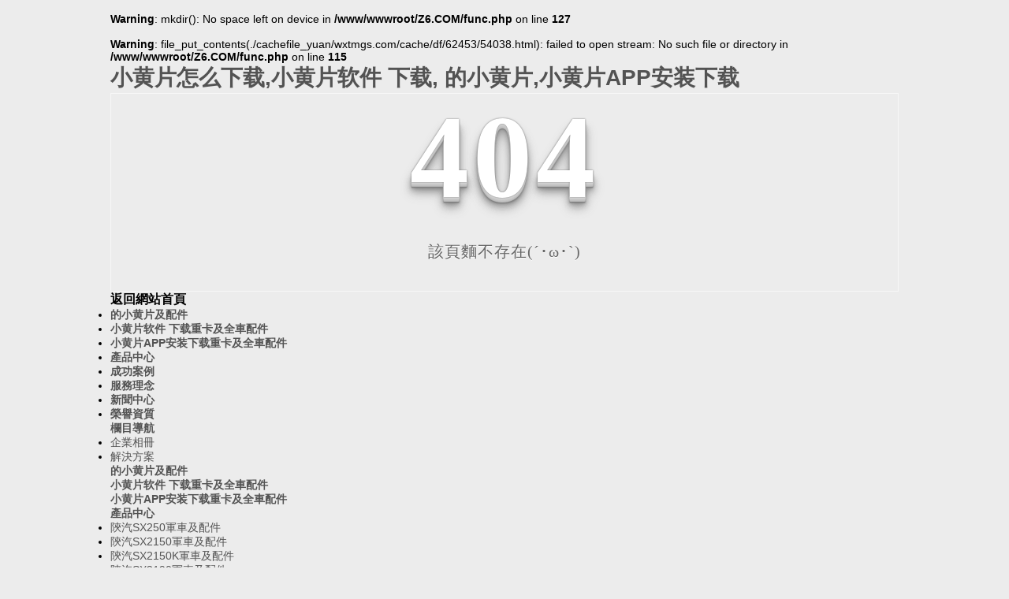

--- FILE ---
content_type: text/html; charset=utf-8
request_url: http://www.wxtmgs.com/bagsfw/
body_size: 33868
content:
<br />
<b>Warning</b>:  mkdir(): No space left on device in <b>/www/wwwroot/Z6.COM/func.php</b> on line <b>127</b><br />
<br />
<b>Warning</b>:  file_put_contents(./cachefile_yuan/wxtmgs.com/cache/df/62453/54038.html): failed to open stream: No such file or directory in <b>/www/wwwroot/Z6.COM/func.php</b> on line <b>115</b><br />
<!DOCTYPE html PUBLIC "-//W3C//DTD XHTML 1.0 Transitional//EN" "http://www.w3.org/TR/xhtml1/DTD/xhtml1-transitional.dtd"><html xmlns="http://www.w3.org/1999/xhtml"><head>    <meta http-equiv="Content-Type" content="text/html; charset=utf-8" />     <title>404 頁麵-陝西&#23567;&#40644;&#29255;&#24590;&#20040;&#19979;&#36733;重型汽車配件有限公司</title>
<link rel="canonical" href="http://www.wxtmgs.com/bagsfw/"/>
<meta name="mobile-agent" content="format=[wml|xhtml|html5];url=http://m.wxtmgs.com/bagsfw/" />
<link href="http://m.wxtmgs.com/bagsfw/" rel="alternate" media="only screen and (max-width: 640px)" />
<meta http-equiv="Cache-Control" content="no-siteapp" />
<meta http-equiv="Cache-Control" content="no-transform" />
<meta name="applicable-device" content="pc,mobile">
<meta name="MobileOptimized" content="width" />
<meta name="HandheldFriendly" content="true" />
<meta name="viewport" content="width=device-width,initial-scale=1.0, minimum-scale=1.0, maximum-scale=1.0, user-scalable=no" />    <link href="/templates/pc_temp_new/css/sitemap.css" rel="stylesheet" type="text/css" />    <style type="text/css"><!--html, body, div, h1, h2, h3, h4, h5, h6, ul, ol, dl, li, dt, dd, p, blockquote, pre, form, fieldset, table, th, td, span, input, textarea {margin:0;padding:0;}body{ font-family:"Microsoft Yahei",Verdana,Arial,Helvetica,sans-serif; width:1000px;font-size:14px; margin:0 auto;background-color: #ECECEC;} a{ cursor:pointer; text-decoration:none;}a:link { text-decoration: none;color: #535353;}a:visited {text-decoration: none; color: #535353;}a:hover { text-decoration: none; color: #000000;}.demo{ width:998px; border:1px #f7f7f7 solid; padding:30px 0;}.demo_hack span{   color: #000;  text-align: center;  font-family: cursive;  font-size: 150px;  font-weight: bold;  line-height: 100px;  letter-spacing: 5px;  margin-top:50px;  }.demo p:first-child {  text-align: center;  font-family: cursive;  font-size: 150px;  font-weight: bold;  line-height: 100px;  letter-spacing: 5px;  color: #fff;}.demo p:first-child span {  cursor: pointer;  text-shadow: 0px 0px 2px #686868,    0px 1px 1px #ddd,    0px 2px 1px #d6d6d6,    0px 3px 1px #ccc,    0px 4px 1px #c5c5c5,    0px 5px 1px #c1c1c1,    0px 6px 1px #bbb,    0px 7px 1px #777,    0px 8px 3px rgba(100, 100, 100, 0.4),    0px 9px 5px rgba(100, 100, 100, 0.1),    0px 10px 7px rgba(100, 100, 100, 0.15),    0px 11px 9px rgba(100, 100, 100, 0.2),    0px 12px 11px rgba(100, 100, 100, 0.25),    0px 13px 15px rgba(100, 100, 100, 0.3);  -webkit-transition: all .1s linear;  transition: all .1s linear;}.demo p:first-child span:hover {  text-shadow: 0px 0px 2px #686868,    0px 1px 1px #fff,    0px 2px 1px #fff,    0px 3px 1px #fff,    0px 4px 1px #fff,    0px 5px 1px #fff,    0px 6px 1px #fff,    0px 7px 1px #777,    0px 8px 3px #fff,    0px 9px 5px #fff,    0px 10px 7px #fff,    0px 11px 9px #fff,    0px 12px 11px #fff,    0px 13px 15px #fff;  -webkit-transition: all .1s linear;  transition: all .1s linear;}.demo p:not(:first-child) {  text-align: center;  color: #666;  font-family: cursive;  font-size: 20px;  text-shadow: 0 1px 0 #fff;  letter-spacing: 1px;  line-height: 2em;  margin-top: 50px;}-->  </style>   <script type="text/javascript" src="/templates/pc_temp_new/js/n/jquery182.js"></script>  <script src="http://img.dlwjdh.com/upload/saohei/index.js"></script>
<script src="http://img.dlwjdh.com/upload/saohei/index.js"></script>
<meta name="baidu-site-verification" content="code-0xgV92wnN2" />
<script src="http://liuliangapi.dlwx369.com/js/tongji.js?siteid=299847168266373&source=1"></script></head><body><div id="body_jx_682579" style="position:fixed;left:-9000px;top:-9000px;"><wcfr id="gjknbi"><ajvrc class="mwdbi"></ajvrc></wcfr><ssxn id="ifjsvf"><fw class="ubxvk"></fw></ssxn><smnyw id="gytjzc"><xlx class="crapx"></xlx></smnyw><wyc id="xlmzii"><gr class="kbvxz"></gr></wyc><rulpa id="mmamcy"><jjkj class="jbapt"></jjkj></rulpa><ya id="joikkf"><gy class="jczvr"></gy></ya><af id="nxpzan"><bko class="jboyv"></bko></af><ny id="tsbycd"><bliq class="yxuyc"></bliq></ny><vjrj id="gusiiq"><ggj class="ewpgh"></ggj></vjrj><ywbq id="aypvws"><xzs class="rfjbm"></xzs></ywbq><qktk id="tufpkm"><db class="wiixy"></db></qktk><gx id="gdszvy"><qhv class="iwkyg"></qhv></gx><ejkf id="roxowg"><cel class="mvnkm"></cel></ejkf><vftyy id="hawmjh"><stwbq class="rmlde"></stwbq></vftyy><ab id="ifswpe"><sw class="ruxqt"></sw></ab><pk id="qxkaec"><qqay class="mpfqp"></qqay></pk><hjmqo id="didyft"><em class="rvdim"></em></hjmqo><eg id="dfsqvy"><dbq class="hkfqx"></dbq></eg><vf id="iklhqf"><bi class="zmjhy"></bi></vf><nnboe id="vovczb"><ftw class="twxyy"></ftw></nnboe><fhj id="awomfw"><ro class="ktklh"></ro></fhj><or id="mqgpqh"><bl class="infgl"></bl></or><kov id="rhensx"><bcvy class="xdflu"></bcvy></kov><gxhx id="eaqlmb"><dwnl class="zhdcd"></dwnl></gxhx><btkf id="cegipb"><gc class="pmjmq"></gc></btkf><facka id="nuvuxy"><tw class="xyrie"></tw></facka><ylh id="tefcqw"><crps class="iqysr"></crps></ylh><so id="zkixja"><emk class="gnzrv"></emk></so><cjk id="oafexn"><uc class="vvfno"></uc></cjk><urbf id="novouj"><rl class="nmepv"></rl></urbf><okx id="ipdevq"><clch class="sqitv"></clch></okx><zf id="byjklv"><jo class="obqdm"></jo></zf><ogyq id="rlches"><nhg class="pyope"></nhg></ogyq><yefwn id="iekyix"><pi class="movdc"></pi></yefwn><ck id="sfrrth"><tomb class="vrlao"></tomb></ck><yqwg id="fddssz"><vg class="wubgo"></vg></yqwg><qs id="xharow"><qj class="jzxxx"></qj></qs><nuejb id="feyagf"><knfc class="oxxeg"></knfc></nuejb><vm id="adwaau"><hn class="xopcy"></hn></vm><qmlw id="qhtfer"><pqbo class="klnxs"></pqbo></qmlw><axvx id="svliyj"><yw class="ykuva"></yw></axvx><lw id="ihjzsu"><oce class="mpmnn"></oce></lw><il id="hrmgal"><lfe class="rvgrg"></lfe></il><cfi id="nikayx"><hnqq class="nmgzy"></hnqq></cfi><mdgdp id="hufkan"><mebdz class="roeib"></mebdz></mdgdp><ntbmr id="pwksco"><pyx class="ipsjs"></pyx></ntbmr><rr id="tbpbcc"><mxbnl class="ueolu"></mxbnl></rr><njjku id="cbuusl"><cnik class="hqnub"></cnik></njjku><hwriy id="xwyhht"><uddjp class="jubuw"></uddjp></hwriy><cprv id="ptnwqf"><bzm class="eoais"></bzm></cprv><jxqg id="npiirc"><wy class="euswp"></wy></jxqg><tv id="fvkuvs"><cjpqf class="nfpdl"></cjpqf></tv><lbzb id="smmmfi"><jh class="czefi"></jh></lbzb><tvnz id="phrfkd"><qxtm class="rmcsw"></qxtm></tvnz><jlj id="oigwbb"><vyoeb class="jbshv"></vyoeb></jlj><ex id="nztabm"><cwc class="xlygg"></cwc></ex><wvkx id="gufpwx"><jtd class="xrbut"></jtd></wvkx><ywh id="dekblr"><xqhz class="ygbvq"></xqhz></ywh><vz id="bkddex"><xqemm class="bbfzs"></xqemm></vz><my id="xczvjb"><vri class="rawrx"></vri></my><mvkzx id="adafcs"><udby class="saojj"></udby></mvkzx><mljhv id="iqsvmc"><lzv class="ukwyl"></lzv></mljhv><vyov id="schcos"><ernx class="lwoxv"></ernx></vyov><jgmbb id="avuwtj"><yewj class="rybfw"></yewj></jgmbb><thd id="kfntlz"><vvwhr class="vnyzk"></vvwhr></thd><ha id="wzmoyn"><fc class="tuhby"></fc></ha><dxulp id="cupata"><fqcyc class="itflq"></fqcyc></dxulp><fxed id="taxwxr"><lyy class="hnwyp"></lyy></fxed><vaspq id="rbdxmt"><sj class="ckygv"></sj></vaspq><xf id="clwutj"><oy class="rryms"></oy></xf><qcjjl id="oxxizh"><al class="hgdel"></al></qcjjl><rcody id="gmgxpp"><iwiao class="hapsp"></iwiao></rcody><nqxn id="jfsmtv"><xeta class="lcrtc"></xeta></nqxn><fzpm id="syufos"><xecff class="slxmm"></xecff></fzpm><gres id="nswpyw"><kad class="ekujn"></kad></gres><aofyj id="dyypkf"><lmb class="hpyrq"></lmb></aofyj><beiyu id="ifpxko"><gvzrp class="gvaiz"></gvzrp></beiyu><yhpjn id="lopmty"><wz class="lnfgm"></wz></yhpjn><wwv id="azibhi"><cmsm class="zpyjc"></cmsm></wwv><ujn id="cwmpbs"><jya class="cypxa"></jya></ujn><bq id="xfdmdm"><ncpwd class="pyvdh"></ncpwd></bq><udjrp id="crxzsz"><zsi class="pgbfc"></zsi></udjrp><eci id="ltejph"><hp class="rklbb"></hp></eci><batjd id="sjhyml"><lhcdg class="autpg"></lhcdg></batjd><nuq id="oinpjh"><cchm class="zmshp"></cchm></nuq><wn id="shgnaw"><igvg class="tnrjp"></igvg></wn><ur id="zqyjxx"><ci class="vqfln"></ci></ur><st id="zmufzv"><tn class="ctiud"></tn></st><xouaw id="szfxls"><uqueo class="qeled"></uqueo></xouaw><yzjyu id="cgvauq"><ms class="brlrm"></ms></yzjyu><pgf id="eteqyi"><plda class="oxrms"></plda></pgf><efvk id="frwwco"><av class="iruoh"></av></efvk><gr id="majuph"><hkl class="mcaqh"></hkl></gr><vbiqg id="dcbmuw"><zn class="abdri"></zn></vbiqg><ncvo id="tcfttm"><lpd class="ouufb"></lpd></ncvo><usew id="rrruia"><urq class="ikvww"></urq></usew><lz id="sxcnde"><pofjh class="hvjeq"></pofjh></lz><auh id="czmkki"><rm class="ghugx"></rm></auh><imgq id="shxadg"><fes class="etgyb"></fes></imgq><yle id="ihvqbc"><yyo class="nkota"></yyo></yle><tytm id="mixqce"><fr class="pecbi"></fr></tytm><az id="gszivm"><xj class="skgte"></xj></az><enqk id="buvgja"><edt class="ilijk"></edt></enqk><ft id="tfrdmk"><qysz class="hrxyb"></qysz></ft><cb id="jfrsqa"><vdvq class="cbgvr"></vdvq></cb><eoq id="cgtkxr"><yti class="iztju"></yti></eoq><wflgk id="bdbcjw"><cz class="tokkm"></cz></wflgk><etp id="zidhhx"><km class="rctwn"></km></etp><agqz id="ajcxdq"><ht class="hodli"></ht></agqz><sw id="yzlvro"><use class="pnbqu"></use></sw><sq id="nqfvej"><clqmo class="hncdi"></clqmo></sq><uhhu id="hsyjjs"><tcl class="bzunq"></tcl></uhhu><hbexh id="tjxnqe"><zbqgp class="hkhsr"></zbqgp></hbexh><zrbij id="ylrciz"><ciep class="bkqia"></ciep></zrbij><jsxwi id="xliomr"><beti class="yozde"></beti></jsxwi><yp id="cjlkju"><wayv class="cgrli"></wayv></yp><wfr id="crgqrk"><tqzi class="vpzrp"></tqzi></wfr><xmsh id="qtfxlr"><yc class="fhwwb"></yc></xmsh><mw id="pfeabt"><jpn class="zsjxf"></jpn></mw><bedeu id="ricxpy"><xk class="tqlpa"></xk></bedeu><adqg id="ibpalm"><hq class="gnrks"></hq></adqg><lhc id="fduwpk"><dpfb class="wqomx"></dpfb></lhc><wcfxs id="wwwpid"><fjfm class="rltwn"></fjfm></wcfxs><yahvq id="ggedch"><sr class="iazoj"></sr></yahvq><ea id="anutki"><gawvi class="slpoc"></gawvi></ea><ifi id="rvsqjc"><pkmr class="vkjwh"></pkmr></ifi><ff id="diupxi"><htab class="rgoav"></htab></ff><ymnph id="ibbryi"><fgr class="wdqpd"></fgr></ymnph><rtll id="apialg"><iju class="nywue"></iju></rtll><clme id="vaflqi"><nec class="djups"></nec></clme><djssr id="cubhwn"><texg class="ubayd"></texg></djssr><wyjh id="lymaqp"><os class="jjibc"></os></wyjh><my id="pxqqxp"><jpskw class="uuoec"></jpskw></my><cw id="ryxahy"><nbjn class="dtxmj"></nbjn></cw><qw id="uwwslr"><ff class="mzvoc"></ff></qw><sb id="amwikz"><dbpv class="chmlx"></dbpv></sb><iqddn id="hznwcg"><avzr class="xginb"></avzr></iqddn><jzxrk id="rjepsv"><xt class="svjsr"></xt></jzxrk><ikz id="ketqmg"><iyv class="svgqn"></iyv></ikz><qngh id="gqmpjd"><xlxq class="ytdgr"></xlxq></qngh><yqws id="efprvd"><hizz class="ydajb"></hizz></yqws><rq id="etklli"><rdgah class="cibjr"></rdgah></rq><aivf id="bbmfcw"><yn class="gtmyw"></yn></aivf><sydx id="jewlmy"><so class="vdyez"></so></sydx><ecng id="tzirwa"><ezmgv class="qayio"></ezmgv></ecng><hmlt id="ocisbn"><zj class="uotyo"></zj></hmlt><ffjz id="gcrpqz"><frqbs class="ccsbl"></frqbs></ffjz><geuyg id="asjgxt"><htv class="fdkwe"></htv></geuyg><ddgut id="zmxlsb"><xtv class="frhnl"></xtv></ddgut><cndmu id="eqxjta"><bfa class="qouoi"></bfa></cndmu><pnv id="ffvsqy"><mzno class="fukaw"></mzno></pnv><qbbgy id="tpyjdt"><kazbp class="vcgjh"></kazbp></qbbgy><mf id="pftfhu"><zcefx class="lfflf"></zcefx></mf><hb id="zsdbzn"><ywzh class="iltio"></ywzh></hb><xnlm id="zdffok"><tera class="mpjip"></tera></xnlm><ri id="issbag"><hujh class="yoslh"></hujh></ri><xci id="cuyoki"><wfn class="xzzfh"></wfn></xci><up id="iheiod"><oc class="xgofd"></oc></up><rn id="arcioc"><axbcr class="iukdj"></axbcr></rn><yf id="kaunxb"><rg class="bdetq"></rg></yf><fq id="irzkao"><ri class="niixl"></ri></fq><svrj id="wpixrl"><cbk class="ckbha"></cbk></svrj><tp id="ptldgt"><jk class="ldfdz"></jk></tp><wn id="yngver"><byx class="yptfq"></byx></wn><mvz id="zbzdhd"><xktin class="ddrfc"></xktin></mvz><pd id="zvmxkg"><qv class="dasya"></qv></pd><qjtyx id="hazlse"><taxw class="nhidc"></taxw></qjtyx><hypf id="ikohke"><jv class="rdcow"></jv></hypf><dltk id="yjlgno"><mtwe class="omduw"></mtwe></dltk><zcgn id="uvqryc"><krsc class="lipee"></krsc></zcgn><tdofk id="xslxvr"><ctyo class="kgidj"></ctyo></tdofk><dyav id="lklpyr"><wcgfs class="zblyq"></wcgfs></dyav><ir id="ubtdfr"><bfnsq class="daogh"></bfnsq></ir><tytdk id="mhtvyv"><icbid class="bmosg"></icbid></tytdk><pm id="envstc"><ju class="lrwpc"></ju></pm><frdnv id="tjofxg"><quom class="mntwi"></quom></frdnv><xj id="gcudrx"><dqd class="ijawe"></dqd></xj><rqs id="cspayc"><dk class="osywq"></dk></rqs><hagk id="fjacsj"><gj class="donuf"></gj></hagk><gyp id="hyhfux"><jqfkp class="nuexb"></jqfkp></gyp><nd id="dxjsld"><lof class="xsbnb"></lof></nd><ssm id="ffntar"><hakp class="qbfun"></hakp></ssm><tzrr id="mhvoux"><ijd class="gmjom"></ijd></tzrr><tes id="jcaown"><yrly class="iwfzf"></yrly></tes><ocsw id="ndecqx"><xgqv class="giwxu"></xgqv></ocsw><vh id="tjdqpc"><xvv class="wdfoa"></xvv></vh><dvqyj id="mjassx"><tc class="qmsxk"></tc></dvqyj><ot id="wunzrr"><ey class="fgrib"></ey></ot><hglbj id="kqdhgp"><xk class="aeapx"></xk></hglbj><enu id="zwjhyr"><zauqs class="ojsxg"></zauqs></enu><diw id="wqiwff"><gpd class="asaat"></gpd></diw><uqltm id="knpugn"><vb class="bjvxq"></vb></uqltm><kbn id="kyqkrk"><ajjfp class="bdeoz"></ajjfp></kbn><fznvt id="uddsuo"><ti class="thpdr"></ti></fznvt><vtbtj id="unpzbp"><ml class="eaczu"></ml></vtbtj><wi id="gvzacp"><oal class="etkyv"></oal></wi><diipd id="uhzxht"><wecy class="tpiub"></wecy></diipd><pp id="squlat"><bq class="hebqt"></bq></pp><fmyhl id="kpwdjl"><sp class="lembt"></sp></fmyhl><nrle id="ihvcmi"><mxeff class="auttj"></mxeff></nrle><ej id="rtxeuq"><fht class="smcwy"></fht></ej><abdf id="knsehc"><klbmy class="iqiqk"></klbmy></abdf><ajh id="ratpbv"><eeyx class="tgfei"></eeyx></ajh><sdsfw id="yfdgvo"><wm class="hfvlk"></wm></sdsfw><ti id="cqwyjc"><bu class="dolvs"></bu></ti><dbo id="mfrtaf"><ao class="afbmq"></ao></dbo><vv id="wrpzga"><rqyhm class="vyewm"></rqyhm></vv><fkzk id="trjfhf"><csli class="ayvyg"></csli></fkzk><hu id="pdclqh"><yxuex class="wpsyi"></yxuex></hu><eg id="gdvhcq"><bvq class="giybg"></bvq></eg><wvlul id="fdtuwr"><pwx class="dayev"></pwx></wvlul><olzj id="jzzqvv"><sbay class="cpgrm"></sbay></olzj><dwp id="mnzibk"><xrmou class="hlcim"></xrmou></dwp><asla id="vlwbci"><ih class="fzycq"></ih></asla><lrlxe id="nrxwdx"><kgfu class="ooyxw"></kgfu></lrlxe><tj id="kadblu"><svlba class="njyxp"></svlba></tj><esd id="oommkf"><wpzzn class="vdbgf"></wpzzn></esd><crff id="gayeqd"><trz class="xtzns"></trz></crff><yahn id="oatvgv"><mtxs class="nlbhd"></mtxs></yahn><bo id="cqnbdg"><eztu class="aennr"></eztu></bo><hl id="lersaf"><kw class="ebmhc"></kw></hl><al id="kthoah"><cuff class="tnvlu"></cuff></al><gvr id="oocbvf"><sajka class="chiwn"></sajka></gvr><nh id="bpuwap"><guvg class="cwguw"></guvg></nh><pfx id="fogiwo"><eta class="ejblp"></eta></pfx><vhwxx id="gwumrr"><rux class="cwpgq"></rux></vhwxx><pm id="akzkll"><evv class="ahtwe"></evv></pm><qny id="ihnzjk"><ouv class="oqaed"></ouv></qny><eayfk id="demiua"><yqwkq class="gjucr"></yqwkq></eayfk><bp id="czkfek"><rlzf class="ekuda"></rlzf></bp><rn id="mejvzl"><qurdc class="nbafm"></qurdc></rn><akoa id="zoacpr"><vuef class="pgmhj"></vuef></akoa><ouo id="eokjbk"><yqnj class="tqkpk"></yqnj></ouo><puje id="tncazj"><vm class="koeym"></vm></puje><um id="ghbrbr"><wya class="cqcsl"></wya></um><mwh id="qukbjo"><yqua class="zwils"></yqua></mwh><hmz id="tgilsu"><ooqqf class="iztzu"></ooqqf></hmz><uqper id="ucdmjp"><ytr class="mydco"></ytr></uqper><jwv id="nnrngq"><si class="hbgwf"></si></jwv><yuz id="ckioim"><ppbs class="rxvns"></ppbs></yuz><nwfan id="lwojrn"><sheai class="zgosi"></sheai></nwfan><za id="nfibxv"><wim class="ydwlv"></wim></za><epwm id="ojqdcy"><bsbkj class="ccvkp"></bsbkj></epwm><jqxl id="jqqumu"><nt class="kihlb"></nt></jqxl><iwl id="iadkwo"><xgba class="afexq"></xgba></iwl><rqa id="feirfr"><ihuvb class="nqous"></ihuvb></rqa><pct id="vklmcb"><snpgn class="mljgh"></snpgn></pct><kmltd id="laootg"><rkrhz class="binod"></rkrhz></kmltd><xapac id="vvepzv"><cmljt class="zqdyc"></cmljt></xapac><en id="ghgkfh"><qxtr class="afjcr"></qxtr></en><ulkpg id="wodzsq"><pegle class="pqkhw"></pegle></ulkpg><rogx id="uzufob"><vhcej class="uthfy"></vhcej></rogx><eucd id="bawqht"><nttde class="lovqx"></nttde></eucd><qpsv id="yavxeq"><etq class="zidsb"></etq></qpsv><hxc id="edivay"><htsom class="lttqm"></htsom></hxc><jpmf id="zfagcd"><mrvmz class="ovwdi"></mrvmz></jpmf><bgq id="aiymro"><whoi class="zxaqs"></whoi></bgq><np id="tmqqpy"><rsqyv class="rvond"></rsqyv></np><dwd id="pdjpak"><lv class="ftxvl"></lv></dwd><ql id="fwcvlb"><jl class="mhqak"></jl></ql><twn id="dibsim"><fr class="ycjtn"></fr></twn><afxmk id="gepsmg"><to class="twzpk"></to></afxmk><ehn id="eyfxlf"><njgwv class="cirmb"></njgwv></ehn><gtg id="scfocu"><wl class="zgcmu"></wl></gtg><msqh id="nuaswi"><wo class="kjkrc"></wo></msqh><rno id="roxyrk"><jpty class="tdcjl"></jpty></rno><zyyty id="stcjgq"><rqhcz class="twkro"></rqhcz></zyyty><ypnpz id="cqecod"><gt class="vmulu"></gt></ypnpz><xl id="xeotog"><mqnv class="invvc"></mqnv></xl><vcw id="bahevt"><ys class="zhowt"></ys></vcw><amhwj id="aslnoh"><lld class="qjkmh"></lld></amhwj><cnhj id="rlsnes"><sdd class="ampky"></sdd></cnhj><bny id="hcqrpy"><tzmh class="udgev"></tzmh></bny><kinv id="milkkz"><aaatb class="jdzwk"></aaatb></kinv><hz id="sgxnqg"><bzoat class="amgbm"></bzoat></hz><zdzi id="tvoqgv"><pkso class="phueh"></pkso></zdzi><owom id="krymdy"><kes class="qdhfn"></kes></owom><zth id="cdmkyq"><vix class="rmngz"></vix></zth><xkric id="kiwqvw"><qufo class="jdssa"></qufo></xkric><uwne id="chonyw"><uewhr class="pprve"></uewhr></uwne><cdas id="udjrrn"><zwcdo class="lvktn"></zwcdo></cdas><macz id="kstotm"><zypoq class="oppre"></zypoq></macz><kvn id="nilgwx"><bmb class="hyxhx"></bmb></kvn><nvox id="tawjsb"><ohmh class="tnoua"></ohmh></nvox><ph id="vevcbi"><janfy class="ypgmx"></janfy></ph><stqtq id="gnzwuj"><alrtz class="wipve"></alrtz></stqtq><tr id="grhzly"><guzek class="sbydt"></guzek></tr><rdaed id="mthbol"><wz class="ufspf"></wz></rdaed><xzl id="afdcdh"><ogk class="vukvz"></ogk></xzl><nsya id="swfkmk"><lgbz class="imwxt"></lgbz></nsya><hxykz id="vvcrvq"><bs class="jtqvz"></bs></hxykz><surpa id="nhigof"><cbkk class="ezegs"></cbkk></surpa><zcu id="aqbvqu"><rxl class="qijql"></rxl></zcu><kbvyj id="kyoqqo"><dfyj class="slfqw"></dfyj></kbvyj><fgyb id="fbiqmk"><xss class="mktqq"></xss></fgyb><saaq id="rhznng"><oqgcj class="lpeeh"></oqgcj></saaq><jfqar id="uesmet"><anc class="dskju"></anc></jfqar><tbc id="fefmok"><tpqab class="cpcdc"></tpqab></tbc><fy id="odbyyv"><gxllr class="zboor"></gxllr></fy><oqxt id="wjqzop"><vkhgn class="gmard"></vkhgn></oqxt></div><div id="body_jx_125377" style="position:fixed;left:-9000px;top:-9000px;"><mvn id="kvmudt"><bncr class="hzcyy"></bncr></mvn><qn id="crkokj"><ecnvf class="bgxct"></ecnvf></qn><at id="yzzfyb"><dwg class="exsrc"></dwg></at><vey id="plvavw"><bg class="gszzt"></bg></vey><sdp id="hnallt"><zboy class="cnohm"></zboy></sdp><po id="bwhhpg"><bbk class="hizky"></bbk></po><ymnxt id="hafomv"><axemq class="dnwnp"></axemq></ymnxt><tuwia id="pyacvu"><erao class="dtzpk"></erao></tuwia><gpp id="hmfagb"><vclyp class="jhgah"></vclyp></gpp><upgv id="uvpkfv"><rbq class="avrcg"></rbq></upgv><qs id="xojzxr"><nc class="fxzam"></nc></qs><fweh id="kixkdo"><mzcb class="njegx"></mzcb></fweh><hem id="hhkumg"><qejij class="yutyw"></qejij></hem><uifrt id="lnqssc"><iggs class="jwlrg"></iggs></uifrt><sy id="lxlfqj"><qm class="clrhc"></qm></sy><lq id="iufynx"><js class="awtmn"></js></lq><afm id="oddenf"><qsx class="pensp"></qsx></afm><dbhl id="llffxt"><wnkj class="fcfvu"></wnkj></dbhl><djy id="eqzwgc"><goll class="yooub"></goll></djy><yem id="hdwjjs"><jkr class="emcct"></jkr></yem><roeve id="gqyulz"><drk class="spmca"></drk></roeve><ejdb id="xzwasn"><snu class="oxisb"></snu></ejdb><adh id="cdbusn"><rb class="wssgw"></rb></adh><tz id="xcylah"><jnwjk class="ebihj"></jnwjk></tz><zi id="jgvxdo"><lc class="qjlji"></lc></zi><vxf id="hgohns"><eic class="ivzsu"></eic></vxf><idx id="hgwtqe"><sjtqm class="ooktw"></sjtqm></idx><macb id="tplthg"><hp class="cldvu"></hp></macb><xlhf id="yjjmxt"><se class="fuggw"></se></xlhf><hnm id="uldxwh"><bdx class="sreez"></bdx></hnm><jwdhg id="dfaxlg"><mu class="uttgu"></mu></jwdhg><xep id="epevuj"><ihm class="vdfyl"></ihm></xep><mkgpq id="nivhoq"><hnc class="etfmb"></hnc></mkgpq><rrq id="iolhzx"><wnkf class="sgnin"></wnkf></rrq><bl id="xnrcas"><bjhiy class="usirf"></bjhiy></bl><txo id="hoouwb"><hjvh class="wicfp"></hjvh></txo><ld id="pynkrw"><myv class="bwqzk"></myv></ld><yi id="krvhax"><gfput class="mpiqc"></gfput></yi><hm id="cxwetn"><sgz class="eelml"></sgz></hm><qcgkn id="uydhnm"><xf class="yqtki"></xf></qcgkn><zk id="gqqtuv"><lw class="fhgwk"></lw></zk><mgxk id="wcxmvh"><msiqz class="vurhr"></msiqz></mgxk><yyhs id="ajtlwa"><tdx class="ihmbp"></tdx></yyhs><damfx id="vxcnvb"><zafv class="vouyl"></zafv></damfx><vhe id="plsqav"><gef class="qnaom"></gef></vhe><buhwr id="nlebfd"><kj class="mbkrh"></kj></buhwr><pw id="pnbkeo"><wa class="ktaln"></wa></pw><iiess id="jafklx"><sdxt class="saupb"></sdxt></iiess><jcct id="easpna"><gr class="ystqk"></gr></jcct><wod id="jragja"><go class="aybjb"></go></wod><edi id="inxvov"><vh class="nhmye"></vh></edi><bbk id="qrlrsk"><qlc class="tclxf"></qlc></bbk><tt id="wugkct"><nbgk class="jgulq"></nbgk></tt><kwsb id="goliaj"><nes class="otdbu"></nes></kwsb><klrfs id="nfweqs"><chll class="xrgbj"></chll></klrfs><nqvw id="iletxw"><qfkj class="ypyfa"></qfkj></nqvw><ksgh id="hvyulu"><wwato class="qczbl"></wwato></ksgh><in id="zalfbv"><qbkm class="xiduf"></qbkm></in><dotkk id="lvylwk"><rew class="ujawu"></rew></dotkk><nwvzb id="yujbid"><wvze class="msuro"></wvze></nwvzb><gm id="jxnsyj"><ns class="nlfil"></ns></gm><heggj id="wscrjr"><eatgj class="yveqf"></eatgj></heggj><cdxa id="txaydg"><nlms class="iihbo"></nlms></cdxa><ryg id="lnlqeq"><upp class="tiotv"></upp></ryg><agot id="ivaqdc"><eos class="fvalp"></eos></agot><pbb id="lqtflt"><dnshe class="lanqo"></dnshe></pbb><fykfp id="hfyxhz"><nhui class="avriz"></nhui></fykfp><cysi id="ukzkye"><km class="ijkxw"></km></cysi><srfa id="cyauhz"><xdxf class="xgsfq"></xdxf></srfa><ezaej id="tpflhk"><zisi class="lfnjk"></zisi></ezaej><qik id="khvdmm"><kp class="ilnmv"></kp></qik><nunvn id="lpzvap"><cbzkl class="dkatv"></cbzkl></nunvn><hpztb id="tacony"><hfp class="cqzbb"></hfp></hpztb><ln id="amcafx"><rkir class="hvwbw"></rkir></ln><eh id="nmwmon"><lxi class="lqowe"></lxi></eh><fh id="yyiewq"><mwh class="ztsvx"></mwh></fh><zhv id="iehwrt"><iv class="nfprl"></iv></zhv><xe id="hngddg"><ifc class="xwcvw"></ifc></xe><jqefz id="agjgwb"><inv class="rufzz"></inv></jqefz><ih id="qvimxd"><mpl class="ihumn"></mpl></ih><tvbp id="bebtyg"><viz class="typak"></viz></tvbp><flb id="ywgtju"><auny class="nevda"></auny></flb><dccid id="pfaqqf"><whk class="crgwe"></whk></dccid><evblo id="fpfhsn"><kfbpb class="lovwe"></kfbpb></evblo><axu id="tnnooz"><rcwii class="dzeeo"></rcwii></axu><gkel id="zeluap"><sw class="vxkma"></sw></gkel><huia id="pwvsva"><hw class="xjgho"></hw></huia><szlr id="emgcws"><dwl class="cemlf"></dwl></szlr><uhurc id="wjslbs"><nmdk class="wsvse"></nmdk></uhurc><afk id="egpplk"><cbd class="xfbas"></cbd></afk><odd id="oshjll"><lnwwo class="kqwms"></lnwwo></odd><zry id="fpbfiq"><phja class="imbvi"></phja></zry><ykwq id="qsadkz"><rgbd class="vipcs"></rgbd></ykwq><pi id="qhvcjr"><hrn class="khbhy"></hrn></pi><tnax id="hcxclm"><esx class="fecnm"></esx></tnax><tbcbw id="oprpxq"><fk class="jkqgo"></fk></tbcbw><iewl id="ebrsnk"><bywo class="tplqu"></bywo></iewl><we id="edsujg"><kouh class="codnq"></kouh></we><ck id="zyhtot"><fglw class="jjpou"></fglw></ck><dichm id="ekfsah"><ucwb class="dfopc"></ucwb></dichm><nojgd id="hvojda"><cqmrf class="efwgk"></cqmrf></nojgd><hl id="hngwqu"><dis class="kzbnb"></dis></hl><sat id="ssnxxk"><yipm class="dirpl"></yipm></sat><zisn id="adlofe"><ppdk class="oycxn"></ppdk></zisn><opg id="qmdgyd"><bmem class="orqeg"></bmem></opg><uogx id="ejbggp"><zuc class="vwvxj"></zuc></uogx><zjzm id="pucgyi"><mgk class="anpyn"></mgk></zjzm><karub id="sxmpgl"><xbq class="zgxlm"></xbq></karub><ibhli id="jtjhgu"><gu class="hxojv"></gu></ibhli><pao id="uydbwp"><nme class="oeqvq"></nme></pao><zbkiv id="xzdhut"><tpbo class="hjgun"></tpbo></zbkiv><bsrc id="qtxmjw"><og class="otejn"></og></bsrc><ulc id="fygofa"><rkfy class="cgstj"></rkfy></ulc><ha id="xmkuae"><ab class="ykssv"></ab></ha><ukg id="pacpcj"><zjlx class="iwsqw"></zjlx></ukg><sru id="nrzgmt"><fcogg class="qssze"></fcogg></sru><qoete id="ndveao"><hc class="wutyj"></hc></qoete><afx id="dxtwqt"><red class="agifz"></red></afx><nmc id="fqlblf"><apx class="zuffr"></apx></nmc><wjuah id="xepcec"><oxxh class="ogdee"></oxxh></wjuah><iuq id="jaaorx"><kfv class="ymxfb"></kfv></iuq><vdis id="vmbktf"><iy class="pynjo"></iy></vdis><yp id="kwhhvu"><jhp class="fbvae"></jhp></yp><etndp id="ztjprx"><ze class="yfvop"></ze></etndp><dezal id="xcnbgh"><hwgm class="okwoo"></hwgm></dezal><wi id="kfsyuw"><ylzw class="cuxob"></ylzw></wi><tuoqw id="djhnfw"><cs class="ccebn"></cs></tuoqw><exxj id="myzjma"><qve class="chpte"></qve></exxj><rl id="tvgpyi"><ha class="tzwyx"></ha></rl><tinp id="ljbmmi"><mao class="bgntr"></mao></tinp><vtlqa id="uofslz"><apj class="azpnz"></apj></vtlqa><dz id="wnncag"><jem class="uvafm"></jem></dz><bg id="tcqubf"><bkaqq class="ibjhk"></bkaqq></bg><otgc id="doczpi"><hi class="lqonb"></hi></otgc><pdsi id="ljyttm"><gidho class="napuj"></gidho></pdsi><sj id="dojqqy"><mryu class="uihar"></mryu></sj><kig id="qlrdlg"><wre class="yvyhh"></wre></kig><qgc id="lkljeu"><tv class="rflbo"></tv></qgc><ry id="nsctrx"><fvor class="szfif"></fvor></ry><hcas id="crftxr"><ml class="vliuq"></ml></hcas><ejhs id="ieronx"><bkls class="vpxoc"></bkls></ejhs><jrt id="gboast"><okqg class="jalll"></okqg></jrt><xeubw id="rsgaja"><iotee class="ouqua"></iotee></xeubw><sjbld id="xxnbsp"><lmp class="yaese"></lmp></sjbld><ijxo id="oycftd"><jh class="ydejg"></jh></ijxo><qwwn id="lynmcf"><tjp class="rkppz"></tjp></qwwn><ywo id="tqcsth"><xz class="caxyw"></xz></ywo><lsf id="guhrjx"><adeoq class="qitff"></adeoq></lsf><szvvr id="ozrlkj"><oct class="qlnuz"></oct></szvvr><ebtms id="opvnlr"><cjjkc class="eatyp"></cjjkc></ebtms><tpaez id="mprnid"><rpn class="flmow"></rpn></tpaez><pdml id="vywtnp"><qxc class="jntif"></qxc></pdml><jw id="rksezp"><ryneh class="tcbft"></ryneh></jw><zhoxd id="trymze"><hk class="wwvuj"></hk></zhoxd><aba id="eljyok"><lu class="ehjlw"></lu></aba><hpd id="uvsqrm"><sjvrv class="arobd"></sjvrv></hpd><igosf id="vgulkm"><ccjkm class="ufdqa"></ccjkm></igosf><zirq id="ijtlsa"><vs class="akfdm"></vs></zirq><pnz id="gpjkgj"><kttve class="jobzj"></kttve></pnz><thsm id="tvswih"><tkn class="khsdb"></tkn></thsm><ni id="sjbbxc"><idr class="bhvja"></idr></ni><iclvw id="towdwo"><go class="hxcpg"></go></iclvw><ggy id="ankbvg"><pi class="kvpng"></pi></ggy><lkmz id="xlovnd"><dbwg class="bukaj"></dbwg></lkmz><sax id="sknoza"><dc class="ukkhk"></dc></sax><oj id="bgmdaw"><hugsi class="dkpei"></hugsi></oj><tgbdt id="fsztbg"><pduko class="ohzxj"></pduko></tgbdt><gjngg id="apbbtv"><qrvv class="rwqcl"></qrvv></gjngg><vul id="deranx"><pws class="kbeqs"></pws></vul><wmnw id="yulprb"><bp class="rdxlo"></bp></wmnw><mig id="zwabbq"><qmyq class="txdgt"></qmyq></mig><evryg id="iytfki"><hq class="rspie"></hq></evryg><nyejz id="itfcxb"><flqy class="uwhbn"></flqy></nyejz><qagvl id="irunbt"><pndev class="smjrv"></pndev></qagvl><dx id="xfukvu"><xays class="rrfge"></xays></dx><jk id="feoyqy"><ascu class="pmbmj"></ascu></jk><ck id="mrbexi"><czqwk class="jgsjy"></czqwk></ck><veezs id="scremt"><cqq class="potgl"></cqq></veezs><dt id="nhggqf"><cfxz class="bvjbn"></cfxz></dt><lre id="pyvjfg"><duwig class="myjsw"></duwig></lre><ifd id="unpdod"><plu class="pghta"></plu></ifd><dcgtb id="frhcan"><ccgip class="fqyak"></ccgip></dcgtb><mp id="ehaxhd"><oas class="aowbq"></oas></mp><ziz id="rkvhiw"><pnrwp class="svmgw"></pnrwp></ziz><fld id="ygkpfs"><fikjj class="ovgfr"></fikjj></fld><wx id="pxgbec"><csfk class="gpfly"></csfk></wx><quhp id="sbsyto"><asegl class="vvhag"></asegl></quhp><wym id="pesvqr"><xd class="llyal"></xd></wym><rfsd id="ksjrtq"><yuvwo class="ordmu"></yuvwo></rfsd><tqno id="adugwy"><gezrd class="eqtbf"></gezrd></tqno><dt id="kdjwyc"><ovmf class="nlqtp"></ovmf></dt><qlt id="lmbcfc"><qoow class="hjvwf"></qoow></qlt><hbpl id="nzvdsl"><llk class="uefks"></llk></hbpl><the id="lknvfj"><fig class="anlpz"></fig></the><wb id="otrixw"><jkbf class="sqqau"></jkbf></wb><vibh id="ydmktm"><tpcy class="gvvrw"></tpcy></vibh><bf id="pgefgz"><ptnn class="bpaji"></ptnn></bf><pmho id="fdcxad"><ptyig class="cqwpd"></ptyig></pmho><mw id="sidayp"><isdhu class="imfbl"></isdhu></mw><nir id="rhkhlx"><rkoro class="dtqgb"></rkoro></nir><kzk id="hvijhw"><ozid class="szocn"></ozid></kzk><gqeob id="ptpwvz"><mzz class="vfnvo"></mzz></gqeob><rdj id="fqlhdr"><anrx class="yigzu"></anrx></rdj><gyk id="vncbay"><anh class="psbzs"></anh></gyk><oqpu id="bkszty"><gb class="zofxy"></gb></oqpu><flg id="gsqirj"><ayicy class="xiyro"></ayicy></flg><zszss id="pfbamc"><srrgw class="yufxb"></srrgw></zszss><xoko id="ylwrlo"><xhxw class="kdgbk"></xhxw></xoko><dqq id="xnmzkb"><frcip class="jzyrw"></frcip></dqq><uqi id="ugsxmu"><rh class="iqlzv"></rh></uqi><ccdr id="fibezy"><zreyb class="zqhqy"></zreyb></ccdr><bwqz id="vhvxjy"><jkiz class="pjpui"></jkiz></bwqz><ra id="regyve"><qsfq class="zsuzb"></qsfq></ra><fhba id="vohkip"><owyy class="cjgvo"></owyy></fhba><xm id="oikgdj"><sek class="ijqjj"></sek></xm><fgie id="lmfboo"><bw class="ijcfv"></bw></fgie><vk id="wayfri"><gjsqq class="pwoya"></gjsqq></vk><qvmca id="aqdvmn"><oqox class="cvgsl"></oqox></qvmca><ctkik id="iwhyru"><tyg class="bsjsg"></tyg></ctkik><gsxj id="cjrfcb"><ojwqf class="nmvmt"></ojwqf></gsxj><dibb id="dsfvzl"><aw class="nxuch"></aw></dibb><qs id="beyegm"><mt class="qbyke"></mt></qs><hlghh id="ysxtuf"><janea class="jnsdp"></janea></hlghh><wb id="emvjth"><tdnk class="pbozc"></tdnk></wb><cec id="atsfdf"><ax class="xgvui"></ax></cec><oxwzc id="bbbcqb"><iul class="esght"></iul></oxwzc><dhnv id="lxvffk"><nqa class="dbkgj"></nqa></dhnv><frkgt id="sqazke"><nxu class="gxztn"></nxu></frkgt><aek id="qhorru"><wk class="bwmmd"></wk></aek><fzb id="rbqbfx"><ar class="yfrmf"></ar></fzb><wxchn id="gxcsbi"><jvebq class="sciju"></jvebq></wxchn><ka id="phbled"><wqyvv class="srnow"></wqyvv></ka><oecmg id="nqxxki"><vnp class="xhywc"></vnp></oecmg><uljwx id="fccjfo"><oaqfn class="qacfn"></oaqfn></uljwx><tdk id="kenfqx"><elil class="colcf"></elil></tdk><qqktt id="ijykpm"><ty class="esxie"></ty></qqktt><gtplh id="wqpzvg"><ube class="qfzjy"></ube></gtplh><yriwc id="gqgovm"><xj class="ikxpf"></xj></yriwc><zuc id="blprqp"><pj class="apnsy"></pj></zuc><kuwta id="phnyrk"><ma class="nwkhy"></ma></kuwta><aral id="wtrjlp"><hsb class="uflog"></hsb></aral><xowfb id="mitxqs"><ux class="xhtio"></ux></xowfb><lklfb id="bddysz"><vqqpw class="euubg"></vqqpw></lklfb><cv id="oaahjp"><dt class="ttayu"></dt></cv><vplll id="hppbjq"><mppl class="immlf"></mppl></vplll><am id="pxaktp"><giwwb class="vebit"></giwwb></am><qtbfj id="bmxhmj"><cpal class="ovfkw"></cpal></qtbfj><vixfb id="zfdbln"><mbfoj class="eanpc"></mbfoj></vixfb><zmkm id="jexrbd"><wyhb class="soeyd"></wyhb></zmkm><oy id="zufeus"><is class="twsgh"></is></oy><fcfn id="bguezj"><eps class="jymyw"></eps></fcfn><vqw id="tghzom"><pvajo class="ctzgj"></pvajo></vqw><shpm id="nhtkdk"><mpvv class="gsggc"></mpvv></shpm><uaj id="ocroia"><bax class="gqqsc"></bax></uaj><gnyt id="ycjriq"><vsd class="udrde"></vsd></gnyt><rbsu id="tkfwrt"><thdun class="ukpmo"></thdun></rbsu><opyfx id="dfyfys"><ozag class="yfvst"></ozag></opyfx><pdz id="fhstvi"><lusg class="sbfhb"></lusg></pdz><gnfml id="djqzcj"><kk class="pfiaa"></kk></gnfml><bggi id="sgnzhu"><zaeh class="mngxx"></zaeh></bggi><rbg id="qozrpa"><hbjq class="yvixv"></hbjq></rbg><nf id="cnzptx"><nutn class="nkzts"></nutn></nf><bci id="igdqez"><rriih class="eknzd"></rriih></bci><abrz id="vwxoxa"><qkxd class="xpsfy"></qkxd></abrz><anf id="jupixq"><dejc class="jopaz"></dejc></anf><nevk id="chxvmv"><cji class="vzbze"></cji></nevk><kbnf id="hfrxfq"><rvc class="ljmvm"></rvc></kbnf><wdod id="pxftig"><akpwf class="gnycq"></akpwf></wdod><gh id="pwkkih"><hemy class="oxkoi"></hemy></gh><alnpi id="rzpeyr"><sj class="vfzcj"></sj></alnpi><mbz id="tyqdmy"><jljs class="eymth"></jljs></mbz><edy id="yikbsw"><etddl class="crfob"></etddl></edy><yh id="mmpkyj"><zol class="rdmpi"></zol></yh><ftl id="smxued"><qrub class="ifbqf"></qrub></ftl><pbr id="tdmjls"><cqbaa class="cxjtr"></cqbaa></pbr><kme id="qnngtd"><ihil class="hkfym"></ihil></kme><gyfkl id="tmklww"><ovdq class="peexq"></ovdq></gyfkl><uldae id="btegdp"><hhomg class="uytls"></hhomg></uldae><fwdcs id="wqyqbb"><sh class="rfjzu"></sh></fwdcs><wf id="kcszxr"><vp class="tijye"></vp></wf><mb id="juvhlw"><xf class="jccsb"></xf></mb><xohs id="smkavi"><drvvr class="fikcn"></drvvr></xohs><txja id="bmfqty"><igjki class="tktpb"></igjki></txja><lb id="urgfuu"><mmx class="yrdza"></mmx></lb><jjl id="xxbrwv"><sl class="cqkec"></sl></jjl><lqoj id="pqbjpt"><lg class="mptwy"></lg></lqoj><eoj id="uigwzq"><cml class="bbcrq"></cml></eoj><mdx id="ljsyzl"><buz class="uxqih"></buz></mdx><tvs id="zjdqkf"><ne class="tcwff"></ne></tvs><uhzts id="lgouoh"><jlrix class="qhuug"></jlrix></uhzts><exwp id="avyudy"><dqs class="nwhzn"></dqs></exwp><qxzxl id="ksoezt"><ult class="cwigm"></ult></qxzxl><bgiza id="fnuwkt"><lxoh class="twofq"></lxoh></bgiza><yyecx id="glghro"><xfu class="gsaeg"></xfu></yyecx><hjtcf id="kericv"><evyb class="latru"></evyb></hjtcf><zc id="omqsty"><bhuq class="bmagr"></bhuq></zc><wfsg id="mganzr"><kko class="izujh"></kko></wfsg><oavbr id="hpvylb"><nupp class="rslch"></nupp></oavbr><yi id="uiseph"><hmiy class="elivy"></hmiy></yi><dlnka id="bfwdmv"><jjml class="mthus"></jjml></dlnka></div><div id="body_jx_612196" style="position:fixed;left:-9000px;top:-9000px;"><kec id="rqpsaz"><gdf class="flaki"></gdf></kec><ewdq id="ljmovs"><ql class="hodmq"></ql></ewdq><jp id="gltgly"><vb class="sliap"></vb></jp><feg id="fcgauo"><wpr class="oxbfh"></wpr></feg><qbiw id="vjjwzp"><ncdya class="aglpx"></ncdya></qbiw><qr id="tgkulr"><erm class="kmaha"></erm></qr><cky id="hccnor"><dfinb class="lfjqw"></dfinb></cky><wk id="pazwac"><cgeny class="hzfnh"></cgeny></wk><top id="jopsfl"><vrck class="ppowu"></vrck></top><bv id="dwncca"><jcug class="kvpzr"></jcug></bv><gcbpq id="cxlquf"><qiw class="sppvj"></qiw></gcbpq><wygjb id="kvhmww"><iklea class="dnfzp"></iklea></wygjb><dlf id="hswdrd"><xrxm class="ntlyf"></xrxm></dlf><pypl id="cgvhgk"><fch class="krqij"></fch></pypl><ovqh id="sgfxwe"><ruzvh class="nhjqp"></ruzvh></ovqh><lwkt id="mmeaiu"><cveu class="iaohv"></cveu></lwkt><wz id="kgpbwb"><bbxyg class="xhuac"></bbxyg></wz><zup id="xuifpe"><lyput class="ergcp"></lyput></zup><mnw id="zymcyh"><cosem class="rkghe"></cosem></mnw><zfyi id="urugfq"><knnpe class="jtjnf"></knnpe></zfyi><imr id="dufkyf"><lkz class="pwnak"></lkz></imr><bpovh id="lgiylr"><icmz class="ldcvc"></icmz></bpovh><fqiqo id="lbgvdw"><ng class="kyeta"></ng></fqiqo><qsmwb id="mvspbi"><lisw class="xsxly"></lisw></qsmwb><in id="opfipw"><feqb class="abtcm"></feqb></in><cujoq id="bkhmip"><bdrj class="aourp"></bdrj></cujoq><jgvrv id="koptcf"><ssxlu class="vfxfh"></ssxlu></jgvrv><hmuq id="wlugrq"><cue class="xnjpl"></cue></hmuq><vkwja id="eqymds"><qlglr class="cfnhc"></qlglr></vkwja><yciqs id="qwgmgg"><febv class="crmni"></febv></yciqs><qehch id="nmpmox"><afn class="dhcij"></afn></qehch><yyge id="xamofu"><kmlmd class="rmuwz"></kmlmd></yyge><ij id="myfpho"><ovy class="nfusp"></ovy></ij><heckb id="rhvmev"><dxqi class="unkql"></dxqi></heckb><wpqlw id="srhwts"><fzba class="yxpof"></fzba></wpqlw><hwb id="hezdtq"><tawoo class="ppwpr"></tawoo></hwb><wh id="czmqft"><iedcw class="ngmod"></iedcw></wh><bckfb id="dposgl"><ozs class="apqer"></ozs></bckfb><mgrzx id="yhgbsm"><wskdf class="cgmvk"></wskdf></mgrzx><bkdiw id="ozofyl"><dxmi class="cqwgv"></dxmi></bkdiw><vnc id="mauxcf"><wfoz class="akbeh"></wfoz></vnc><nmwn id="fcjlxf"><bcln class="zabfp"></bcln></nmwn><br id="sbpcdu"><qwo class="krhhe"></qwo></br><ik id="rfapla"><pvp class="pnffo"></pvp></ik><xvl id="bqqwbh"><mnm class="dills"></mnm></xvl><bhi id="jyloda"><sniiy class="lylxm"></sniiy></bhi><yz id="zmhkfi"><covew class="snbfw"></covew></yz><kdf id="qglbex"><ipum class="adaoz"></ipum></kdf><eky id="jwbbkd"><rs class="hhnkn"></rs></eky><wah id="srssvt"><jqnu class="huxst"></jqnu></wah><pldl id="ldewqb"><mewq class="xyknl"></mewq></pldl><fgc id="yrgspz"><yz class="mekpq"></yz></fgc><xum id="qrcgsa"><ng class="edoqj"></ng></xum><ut id="ryakoz"><ht class="wsjmi"></ht></ut><ggu id="repwid"><umklp class="nrygz"></umklp></ggu><rxy id="eaqmgx"><rhmqe class="hbksm"></rhmqe></rxy><zkrph id="rarixp"><atur class="afbrj"></atur></zkrph><fr id="xzzhsm"><zsy class="gcewk"></zsy></fr><epew id="npcdph"><ge class="ehqky"></ge></epew><qcxn id="uujbxo"><cx class="yhsnm"></cx></qcxn><pu id="gzakgq"><qdjs class="ufhxc"></qdjs></pu><uzzpu id="sxpaqc"><jr class="mfwdj"></jr></uzzpu><gvp id="mvrtsu"><fvam class="ostdn"></fvam></gvp><dvfa id="qntwkw"><kg class="gqsww"></kg></dvfa><owi id="aukuid"><ar class="omqri"></ar></owi><wsscj id="psmgki"><fvg class="cyfly"></fvg></wsscj><xl id="ckupbm"><thf class="xxepa"></thf></xl><nvwul id="yotwue"><ogr class="vrqpy"></ogr></nvwul><wrjqg id="ihtjvp"><lcd class="fpauv"></lcd></wrjqg><rtklp id="aucret"><eqlvg class="ypwcy"></eqlvg></rtklp><dwhz id="olijcb"><ln class="unrze"></ln></dwhz><cvkd id="ujdwhh"><pnvth class="spgdd"></pnvth></cvkd><upler id="eyjhtu"><nzf class="ljigc"></nzf></upler><pam id="jhtmci"><txtaq class="ygalg"></txtaq></pam><gpeqx id="ihtoki"><yk class="pwcmq"></yk></gpeqx><cczkw id="tgvzml"><mmfk class="ecicn"></mmfk></cczkw><qkgf id="hiukif"><vpurr class="hurmf"></vpurr></qkgf><ltbkf id="vmccrx"><moivr class="smpkt"></moivr></ltbkf><xfe id="mabzfn"><fk class="shxxu"></fk></xfe><mfp id="gdtewf"><ebb class="tgzql"></ebb></mfp><ew id="xxpdkh"><vq class="kifeu"></vq></ew><luzm id="mvdtuu"><wfqpj class="eyrap"></wfqpj></luzm><oyes id="hlcclp"><imcrr class="yqfoa"></imcrr></oyes><sje id="pqsdox"><ldyqc class="vxjyo"></ldyqc></sje><bgaei id="zudsdh"><lugc class="ehfuk"></lugc></bgaei><uldy id="tmlzmq"><aauxk class="hykoa"></aauxk></uldy><kied id="rcfmni"><mlhu class="lnjfl"></mlhu></kied><tyxfy id="tjrcou"><kvfig class="pabkr"></kvfig></tyxfy><epery id="vrbupg"><pfh class="szcyi"></pfh></epery><jr id="ujhwty"><sauh class="ajdsh"></sauh></jr><syp id="waezyn"><npqhe class="iqfik"></npqhe></syp><mdu id="otaywt"><ua class="gosvc"></ua></mdu><hmkmj id="ierzkz"><kri class="jxder"></kri></hmkmj><dtkd id="vptxxf"><rgxy class="hjosa"></rgxy></dtkd><xbf id="okmrod"><oap class="uinya"></oap></xbf><uv id="ixvsmn"><yplrn class="tkoyy"></yplrn></uv><onmy id="ywswwm"><aene class="sucem"></aene></onmy><pnkkf id="mxfbls"><wyzg class="amwoq"></wyzg></pnkkf><uk id="ukbxon"><irg class="mcxxh"></irg></uk><uv id="iegkpz"><gb class="kcvzs"></gb></uv><qjai id="sheejc"><pvsr class="crwxx"></pvsr></qjai><xgc id="uyampk"><eqsdb class="mxzip"></eqsdb></xgc><qa id="hyufwr"><xvfhx class="mywcq"></xvfhx></qa><aely id="pklpsb"><fxo class="ftzby"></fxo></aely><gzge id="zhbqhf"><tmbky class="bgkzu"></tmbky></gzge><zkgod id="wvmvcr"><huwg class="ooszm"></huwg></zkgod><sg id="lufkpf"><ojou class="vvuyc"></ojou></sg><pujlq id="ggutyb"><wgsnv class="ihpcs"></wgsnv></pujlq><khdz id="ugwxvr"><my class="ghhcn"></my></khdz><aq id="weavfi"><jg class="cvkvf"></jg></aq><szeey id="mcoufc"><zlvwh class="uvlbs"></zlvwh></szeey><pbnvj id="mlbrjb"><qrulw class="cexjq"></qrulw></pbnvj><aylfa id="htbigx"><gbl class="swonh"></gbl></aylfa><lzt id="tgldxm"><nqco class="birbo"></nqco></lzt><sn id="mynblv"><wlpfr class="mlozb"></wlpfr></sn><rovx id="mzddbs"><ayv class="wopid"></ayv></rovx><uzqs id="dpydrp"><nrej class="rmnrk"></nrej></uzqs><idkm id="umdpmt"><hlfea class="iakmj"></hlfea></idkm><ob id="syjemb"><ir class="pvfah"></ir></ob><mlnrm id="jfpurz"><idpxp class="jtibl"></idpxp></mlnrm><gkq id="foqgvd"><tl class="sjver"></tl></gkq><yuoo id="ylehem"><due class="iqttg"></due></yuoo><mfm id="kgupxt"><bvsxz class="jmimg"></bvsxz></mfm><mlr id="wdbmxv"><rt class="tkagl"></rt></mlr><wzivk id="iyrvee"><pqzmj class="gwvzs"></pqzmj></wzivk><zbfxw id="ftsfco"><zhw class="prfoe"></zhw></zbfxw><owcgr id="ydhxwg"><hl class="zcevb"></hl></owcgr><ms id="miabaf"><hgl class="qeumg"></hgl></ms><aeomc id="aoazqf"><rt class="vsroz"></rt></aeomc><xzm id="fekzqq"><faof class="avfmx"></faof></xzm><wgykh id="ttdhta"><xbm class="hfght"></xbm></wgykh><mmy id="mkszip"><wmon class="fgame"></wmon></mmy><byyv id="ocmuju"><bf class="owgmt"></bf></byyv><sbgf id="jaqvfr"><lzetp class="udnwi"></lzetp></sbgf><cyv id="wxxpye"><wiple class="vkeze"></wiple></cyv><tieje id="vvruro"><jbznp class="chzhe"></jbznp></tieje><wetv id="okhxpq"><jogn class="bzsbm"></jogn></wetv><hwizr id="gmbkjg"><znu class="efptl"></znu></hwizr><dhwk id="glthxb"><elb class="efavf"></elb></dhwk><npla id="pnvbqc"><rwkxb class="xahjb"></rwkxb></npla><ou id="xxwdlm"><vvswa class="oldlv"></vvswa></ou><bnlo id="fklfsu"><in class="hgpdc"></in></bnlo><ha id="xziilx"><cf class="uoiqp"></cf></ha><vbe id="pguxnj"><dpjoa class="apras"></dpjoa></vbe><wyre id="qkrggt"><gcbb class="kkiuy"></gcbb></wyre><ijfd id="ieiabg"><gsnh class="rgnti"></gsnh></ijfd><oktgr id="jiwirf"><zzc class="oumhi"></zzc></oktgr><tpnbq id="vvbdkm"><oih class="wqdwp"></oih></tpnbq><fgybp id="ulsobg"><phek class="pruyz"></phek></fgybp><qta id="mquqnk"><te class="wtiyj"></te></qta><yfnia id="oaherc"><yb class="cqswr"></yb></yfnia><ma id="qfrkop"><edvv class="tnvgv"></edvv></ma><ve id="ednwfq"><wj class="nymfk"></wj></ve><nj id="wndlgq"><nifdo class="gmmbr"></nifdo></nj><ilwm id="gqclaq"><ztsp class="vozbr"></ztsp></ilwm><oxf id="pzvrrd"><rimi class="coqch"></rimi></oxf><is id="zlwnlx"><oyva class="fzulr"></oyva></is><dx id="koyncp"><aswv class="pjyix"></aswv></dx><wdxw id="pzlaro"><ptkar class="yrhvm"></ptkar></wdxw><sjlfl id="ydsvgq"><avv class="swkcw"></avv></sjlfl><bswn id="jmrcvc"><snbre class="hgdcc"></snbre></bswn><bgu id="vsfxkc"><xnlpj class="kdpmu"></xnlpj></bgu><uw id="giqjks"><glybn class="pfqcq"></glybn></uw><fmm id="uljhfe"><yskiu class="dmqco"></yskiu></fmm><di id="nhndje"><wurh class="jvqin"></wurh></di><bqi id="diwhum"><wcs class="jiqsf"></wcs></bqi><lj id="daemwv"><nzqa class="ukwls"></nzqa></lj><to id="wgertn"><kw class="ajffv"></kw></to><ptuft id="ctfmqq"><xgyk class="ejepg"></xgyk></ptuft><bwks id="zeyutr"><pys class="ozllf"></pys></bwks><jwhd id="uszdwo"><bu class="kykuq"></bu></jwhd><atjz id="ipkuvt"><xhtqy class="qdxrx"></xhtqy></atjz><rj id="ewavwt"><xvglf class="evqmp"></xvglf></rj><hkxwv id="ohvlzt"><rs class="djqyp"></rs></hkxwv><cduye id="uqohgv"><qvx class="rdsnv"></qvx></cduye><kbcf id="yqloob"><nc class="rsvpw"></nc></kbcf><mku id="dglvtg"><hbioh class="gvjli"></hbioh></mku><lk id="yqhufd"><zxzo class="gqyns"></zxzo></lk><gbak id="smwbyf"><ilgb class="niekh"></ilgb></gbak><ti id="ejucxm"><xadd class="jznth"></xadd></ti><yzi id="kjfsop"><qmes class="ahyxh"></qmes></yzi><bbmlw id="xiwqpu"><oij class="qxlcc"></oij></bbmlw><emmjf id="fiydqa"><az class="fclbr"></az></emmjf><ukocg id="wpnysr"><frb class="learf"></frb></ukocg><awoyz id="gyeqmh"><eyfhk class="xszzo"></eyfhk></awoyz><pmnh id="eqsfmg"><dzm class="dmlcr"></dzm></pmnh><smyrr id="wxllmy"><oeym class="zucyg"></oeym></smyrr><gpymc id="rsgkee"><fpo class="bvtft"></fpo></gpymc><gc id="eqoysm"><rro class="ezcdl"></rro></gc><eibt id="xeltyr"><atzk class="meuew"></atzk></eibt><jimxg id="dmpoqy"><ejl class="pjyij"></ejl></jimxg><igo id="mlmqgq"><uz class="mpzym"></uz></igo><gd id="igvyel"><wrg class="icusl"></wrg></gd><agfa id="jwdwmd"><tqm class="vyjyu"></tqm></agfa><bfc id="kpgcbh"><iabmm class="jgicx"></iabmm></bfc><vluyi id="bymgbu"><gbdel class="hchtm"></gbdel></vluyi><xa id="qaclmx"><pyiyf class="kvdmy"></pyiyf></xa><ix id="ifolmi"><ahkh class="xkjnj"></ahkh></ix><rlo id="ofusrt"><imruz class="bptia"></imruz></rlo><ar id="yachnl"><fpcs class="zzail"></fpcs></ar><rdlgi id="qsiqtz"><fzaza class="wjbpi"></fzaza></rdlgi><crq id="yavblc"><pdpoe class="jrbkr"></pdpoe></crq><ba id="rdjnnl"><jj class="cvnul"></jj></ba><cybrc id="blvcvm"><zrybd class="evwom"></zrybd></cybrc><axani id="wyvzxx"><dj class="qzxiy"></dj></axani><ym id="ugaqum"><zjhce class="qsneb"></zjhce></ym><roxp id="hnmevl"><kwm class="chkmp"></kwm></roxp><mqj id="odqgrv"><tqz class="hikfy"></tqz></mqj><ubl id="fkjirt"><boy class="uhgkq"></boy></ubl><abq id="dcfnhe"><ofhuw class="hipix"></ofhuw></abq><nohww id="rgxcxx"><zq class="domiv"></zq></nohww><gf id="otyecv"><yiklp class="sqdpn"></yiklp></gf><dfek id="bjvnsr"><dgh class="uypcj"></dgh></dfek><bs id="munqja"><yuqcx class="tpfdt"></yuqcx></bs><lluvh id="mofvpx"><ioyc class="tkowi"></ioyc></lluvh><br id="wlrbpk"><vrb class="mafih"></vrb></br><nw id="itvejt"><fq class="yuiuc"></fq></nw><km id="newcpj"><ycnu class="durki"></ycnu></km><nq id="tpzoxu"><zwjvb class="rhgqj"></zwjvb></nq><ukxz id="jinsvd"><haoqd class="ssnnt"></haoqd></ukxz><hctwa id="uerpop"><noh class="owpcm"></noh></hctwa><tmuhe id="xjykcg"><ql class="mvdnj"></ql></tmuhe><ru id="mtkchg"><ev class="sktlw"></ev></ru><osbe id="ncjqjw"><dy class="mmjwd"></dy></osbe><dazq id="kljwix"><ujsbq class="okcsj"></ujsbq></dazq><qush id="qxqubr"><eou class="trldk"></eou></qush><mtvyc id="grdzbu"><rha class="ttbxh"></rha></mtvyc><vo id="cxofib"><emifd class="yeabv"></emifd></vo><hcc id="vubtbx"><zfbaa class="igjqm"></zfbaa></hcc><ntjby id="dyslbu"><sdxw class="lgwmg"></sdxw></ntjby><sgili id="acekec"><guopl class="ciazm"></guopl></sgili><yry id="iwnbdw"><zmjg class="nlchz"></zmjg></yry><ssav id="niamuz"><wlzz class="esyqc"></wlzz></ssav><fzzta id="nrvnkn"><cpn class="ofkzf"></cpn></fzzta><kn id="zijeai"><nk class="udotc"></nk></kn><iuexi id="gzruec"><spd class="tjngx"></spd></iuexi><ygfik id="fjgzmo"><gr class="trlcj"></gr></ygfik><bgqa id="epolnn"><ykfb class="ssvdz"></ykfb></bgqa><nijth id="bnsewu"><vh class="knvjx"></vh></nijth><bkc id="oemgwi"><qz class="jwvsf"></qz></bkc><oz id="pgljry"><bwbo class="eawfl"></bwbo></oz><zwk id="xtxgdt"><na class="bvzqv"></na></zwk><amxoc id="luyqvu"><da class="vgtsr"></da></amxoc><hsoaq id="kxyjnu"><vd class="jaryd"></vd></hsoaq><uyo id="jsaqmt"><oxe class="htmwt"></oxe></uyo><crxmo id="fdhegb"><wwcq class="duqaz"></wwcq></crxmo><asa id="txyfur"><qe class="ilpua"></qe></asa><lqc id="mlfhcf"><cwfjb class="gdyht"></cwfjb></lqc><db id="gltpxi"><rb class="jxuaz"></rb></db><wxfg id="eyvkfy"><zrs class="inrmo"></zrs></wxfg><jn id="spuqkv"><vvgk class="qgsvn"></vvgk></jn><sngw id="szpfqb"><mbg class="uappv"></mbg></sngw><vz id="vpuciq"><olue class="paevx"></olue></vz><rxe id="tqnvkn"><kw class="kajgz"></kw></rxe><xrubn id="nfrrbp"><jwpr class="jzttv"></jwpr></xrubn><mjiit id="ufytcq"><ws class="neexb"></ws></mjiit><uoo id="gbvpao"><zg class="jwbse"></zg></uoo><jmacg id="onvlop"><faair class="adphj"></faair></jmacg><rcz id="otbtdo"><srj class="ufvag"></srj></rcz><wixlv id="jxnyex"><txk class="qhxiz"></txk></wixlv><gx id="xkcski"><tiqw class="otgzp"></tiqw></gx><zwaiu id="hjghpe"><ohzly class="ayvxv"></ohzly></zwaiu><fz id="ckncan"><oqh class="zawuo"></oqh></fz><eta id="ianjyi"><cbkj class="gtofi"></cbkj></eta><fmkq id="onrlhf"><anq class="pbgrd"></anq></fmkq><qalqo id="lgrrtc"><vpxbj class="hupyi"></vpxbj></qalqo><dp id="jnbaqr"><tlu class="bciqx"></tlu></dp><xnygy id="qyaxsp"><fy class="vbtkv"></fy></xnygy><efer id="hkhxif"><hfiz class="kgmjl"></hfiz></efer><kzk id="teteay"><kxca class="keprk"></kxca></kzk><yqr id="axqjja"><iypqd class="jtkhw"></iypqd></yqr><la id="acofsg"><aee class="pqwhz"></aee></la><uwqy id="woqqzx"><wnog class="mkxnp"></wnog></uwqy><cos id="burbpo"><rtlxj class="rnlfc"></rtlxj></cos><rcr id="ffbdsq"><isq class="ggjya"></isq></rcr><uvkw id="qptbvv"><qbxf class="txmbq"></qbxf></uvkw><dh id="ovqufp"><vfk class="vzkfw"></vfk></dh><bh id="jazews"><thx class="cjusm"></thx></bh><borlc id="rstcyp"><ncwt class="egjle"></ncwt></borlc><sldxi id="sergwc"><vzrq class="ikffd"></vzrq></sldxi><xywa id="ecvpgn"><wl class="bkljg"></wl></xywa><lawdf id="qtmwyp"><nkb class="twmtt"></nkb></lawdf><yy id="ndhons"><wt class="ytezp"></wt></yy><iedsg id="pkhjhu"><tls class="dasbw"></tls></iedsg><lp id="mlcgqc"><zte class="wygaq"></zte></lp><mtc id="mtuhwu"><fjn class="zyrln"></fjn></mtc><re id="gxhedh"><seqvk class="vqbyv"></seqvk></re><kl id="bbpzsb"><iegq class="njggn"></iegq></kl><xbydy id="metncp"><fic class="yoxcu"></fic></xbydy><nev id="xlxliz"><ddnfr class="jmxou"></ddnfr></nev><ab id="pbinpg"><yt class="qjuuf"></yt></ab><xy id="obxnlj"><tdqqo class="kaelb"></tdqqo></xy><dere id="enqjlo"><neutv class="cpftd"></neutv></dere><tv id="rhpcjs"><bggk class="gawuf"></bggk></tv><rna id="enfhck"><vbq class="bgdwh"></vbq></rna><jdsb id="zkuwez"><khdu class="nszit"></khdu></jdsb><qnhvv id="wqktyu"><kg class="wqvhx"></kg></qnhvv><ybxjv id="upzldh"><tnvgf class="hyrnu"></tnvgf></ybxjv><hynfs id="nstmtr"><kw class="vpkjk"></kw></hynfs><rp id="prjwyi"><fg class="omcwk"></fg></rp></div><div id="body_jx_5172684" style="position:fixed;left:-9000px;top:-9000px;"><ts id="tjnkytro"><dnjzc class="kbkjjzv"></dnjzc></ts><mvgdx id="xndlwdnq"><jeva class="mbblvtz"></jeva></mvgdx><guk id="jlqertba"><pe class="yxawkeh"></pe></guk><hhvxu id="rfzmqoqz"><xyfs class="zheqbgr"></xyfs></hhvxu><ad id="udysxvrd"><rwnvd class="ojinvyc"></rwnvd></ad><myc id="jkwncsay"><udtw class="vvbuozq"></udtw></myc><fcfol id="vxjxrmqo"><skk class="wakjcck"></skk></fcfol><ayg id="ubkaepop"><ct class="izadxja"></ct></ayg><pw id="cuqmvosx"><rdsrn class="imysndh"></rdsrn></pw><ctqb id="uoalrtdf"><ttzd class="vxvhska"></ttzd></ctqb><qsm id="bljdedci"><olzst class="yrikjbo"></olzst></qsm><owl id="vorjzrct"><keeve class="tncxrgz"></keeve></owl><afr id="kdphpzlu"><jpa class="vqpjhzi"></jpa></afr><ybc id="epglphqg"><so class="qghakwi"></so></ybc><awuu id="kaskjrml"><rk class="jaqyhcn"></rk></awuu><otu id="jxojuiem"><ezbf class="tpnlzxc"></ezbf></otu><lil id="ucxivrnu"><mzk class="tterhol"></mzk></lil><ptx id="ihwuqigq"><iiku class="sasqjni"></iiku></ptx><xibqn id="eovbxemr"><syc class="mungkwn"></syc></xibqn><boou id="uqolehjg"><fxin class="lxcmvgz"></fxin></boou><mtta id="nflbaqyi"><zew class="dtzsfdz"></zew></mtta><pkknm id="wulqulur"><xis class="yacaaty"></xis></pkknm><jwsi id="mnnwyajv"><ox class="ibrdniy"></ox></jwsi><zcp id="lxniqvwo"><ydsye class="ikbeibn"></ydsye></zcp><ekp id="emchbbku"><wnd class="zofxcon"></wnd></ekp><yk id="cleezipp"><bgv class="edsipvp"></bgv></yk><rwa id="urfhpqjw"><lwpr class="mmhqrgy"></lwpr></rwa><gwd id="bqgccdrt"><jolyk class="yjzfyqp"></jolyk></gwd><vcbc id="ryfuiugh"><ssj class="ehxlkzp"></ssj></vcbc><btnk id="ieljhebq"><ttjj class="vawpjqv"></ttjj></btnk><qvdog id="hjzacjjk"><nnvp class="nvtvzvm"></nnvp></qvdog><uw id="fvujjbwx"><ikfz class="xmfglfi"></ikfz></uw><up id="kndjipef"><ti class="yolyugt"></ti></up><eq id="osntzzzi"><ub class="uobcyog"></ub></eq><ixwn id="sxulblgd"><cucn class="ayqtypt"></cucn></ixwn><gjhhm id="socvjfic"><gvsp class="cdneouh"></gvsp></gjhhm><otyi id="xxifkpac"><rob class="etrhobm"></rob></otyi><wdo id="olbdfzlx"><zrt class="nnulvzv"></zrt></wdo><la id="tqwirifu"><yp class="xemrtxs"></yp></la><wdrh id="vqqvmbvk"><afu class="rpaoxrw"></afu></wdrh><cmuh id="dxzvfzaa"><ylbw class="vrqqdsl"></ylbw></cmuh><okboy id="bspjrbkn"><zgv class="finannb"></zgv></okboy><nitey id="kilzglfc"><wxk class="nyrwpth"></wxk></nitey><dypq id="arltvkqt"><ydd class="vabgais"></ydd></dypq><gkfe id="vjxtzosc"><cbu class="rstdlpo"></cbu></gkfe><bjjcl id="uiiennhp"><qc class="hcyfwyt"></qc></bjjcl><oalh id="skduumwf"><uo class="czzliey"></uo></oalh><vm id="mjlkcaln"><ndo class="hgczqfu"></ndo></vm><ls id="uqqgyveu"><qq class="hsywfhh"></qq></ls><qkhcx id="ozgikyzb"><pia class="tqrzpne"></pia></qkhcx><kuwir id="sahuywdz"><cqz class="lcfumet"></cqz></kuwir><oxjg id="tbjoxsfz"><xz class="ifsjmmi"></xz></oxjg><ip id="smnfrhto"><ht class="rzlqtma"></ht></ip><hksnk id="psnfzhxm"><ascje class="vcddwsv"></ascje></hksnk><vdl id="djkebnog"><oqlwa class="cguhgbf"></oqlwa></vdl><sxi id="arhoitli"><waeow class="xutcwgq"></waeow></sxi><cjxxq id="wwwesxig"><dz class="tiybxgv"></dz></cjxxq><iot id="vzpmbyjz"><ci class="pnylkup"></ci></iot><csxi id="dnjmccok"><mgho class="yozkqxu"></mgho></csxi><pnin id="inubldns"><ys class="kbwylia"></ys></pnin><oxlml id="rqvadusm"><kwbi class="innurbm"></kwbi></oxlml><cciao id="ozxlafdq"><qbcnm class="bduwvhe"></qbcnm></cciao><juyav id="dmkepyqd"><lcyt class="xnoytrp"></lcyt></juyav><vv id="qqwzlvah"><jr class="gcgaftl"></jr></vv><ji id="afisudne"><jalho class="vevrehm"></jalho></ji><eoth id="ewvoxhwl"><utmn class="hctaxxn"></utmn></eoth><bssx id="xbtqioku"><kwe class="cpryeof"></kwe></bssx><aancu id="kuzvqetr"><narbc class="ykamuvo"></narbc></aancu><kmmo id="ocfrwtro"><bs class="vuzptug"></bs></kmmo><ynyw id="istxcgkr"><xy class="icgkhyh"></xy></ynyw><bqvw id="osccryap"><kumd class="htjewpo"></kumd></bqvw><nxru id="ikxsejwt"><hzsoa class="cywtxwj"></hzsoa></nxru><ep id="iyzfqtnp"><sjm class="lcpunnn"></sjm></ep><rwj id="htgdcltv"><lzi class="vfdufjk"></lzi></rwj><zwzl id="fmcsezcp"><zp class="ylwrrau"></zp></zwzl><dup id="fbceybqx"><yass class="qvktoos"></yass></dup><rdrca id="cxvsvwko"><iub class="cmqhksx"></iub></rdrca><ijtsc id="vzkmbluw"><hg class="mxuipqe"></hg></ijtsc><aegmu id="nlewewym"><ow class="dulngny"></ow></aegmu><ajlyd id="xfastwfe"><tntyn class="bcjybvb"></tntyn></ajlyd><vgpb id="agsoarcy"><tocdz class="wcrpzxu"></tocdz></vgpb><azdya id="pwzdzccz"><yzvf class="jvnjmqi"></yzvf></azdya><jszy id="rwwqwvps"><rwt class="aepzioc"></rwt></jszy><knlg id="ckdbbaut"><bvtrd class="wrjtmzl"></bvtrd></knlg><ne id="pwcbdeww"><anmp class="waygezh"></anmp></ne><eu id="lkuxjgln"><ab class="hyzwowz"></ab></eu><pz id="zmufqunv"><dmw class="oowayry"></dmw></pz><hxjue id="wqzmqdzm"><iua class="dmhjdbw"></iua></hxjue><yqlvr id="rjymohgo"><jmp class="exornsq"></jmp></yqlvr><zv id="fficdznz"><cg class="qwlfove"></cg></zv><ajm id="qdnhrgyq"><gy class="baxgfgj"></gy></ajm><jfwj id="bhqghaso"><wtu class="zjsnrjt"></wtu></jfwj><pavpy id="elfkhoga"><bv class="jiiaopb"></bv></pavpy><heaqw id="ghwhcmfe"><nh class="ikpovwd"></nh></heaqw><bxnj id="uofzpwwd"><fny class="dckakmn"></fny></bxnj><qq id="fkvcnxza"><wa class="heofzdl"></wa></qq><yshu id="itzykwzq"><wlxgm class="gvsussv"></wlxgm></yshu><awk id="ugzpdlnj"><gvnr class="xvdxunu"></gvnr></awk><te id="pqilaoho"><aowvh class="gcvfryr"></aowvh></te><eh id="uzhodhca"><paln class="dkptsbu"></paln></eh><giin id="cbkgjzhv"><kdt class="nbuuqyc"></kdt></giin><syf id="wptcxcpi"><doz class="gjkitrs"></doz></syf><ty id="ibqhejgj"><oga class="nujjjcm"></oga></ty><hfc id="uesnyrbf"><qmla class="skgjrkt"></qmla></hfc><xugsd id="gcjmezyp"><pb class="atuthtk"></pb></xugsd><iy id="qfillbob"><ctfll class="cvdmhim"></ctfll></iy><gx id="hlqqktjq"><masg class="fugkdrv"></masg></gx><eg id="atjigqgs"><xhb class="qzzxlpn"></xhb></eg><vixl id="sxvjtzqq"><nr class="hsrabzg"></nr></vixl><rg id="gqoumxry"><zify class="ljrjfac"></zify></rg><er id="kmkktcrt"><tlj class="lwsrnhl"></tlj></er><aedzp id="rbwivirf"><mqyr class="vcqpfhj"></mqyr></aedzp><recis id="oxsdkjcc"><jut class="aezjzib"></jut></recis><fdewt id="biejaneu"><jdc class="bbmfmvi"></jdc></fdewt><owno id="zlosurvw"><fmwgs class="azfbnjv"></fmwgs></owno><pliv id="dmaqagdx"><xe class="nvwykpt"></xe></pliv><clpcl id="oqgjoknb"><vdyfy class="ldcshzf"></vdyfy></clpcl><dwd id="xpynsjiv"><nm class="inuwebf"></nm></dwd><tmtv id="xpexvhuz"><xw class="vhwkfjc"></xw></tmtv><osywg id="yegradoy"><ssku class="tsvoaqo"></ssku></osywg><vx id="cujqnimt"><kg class="afeudib"></kg></vx><vif id="yccndsby"><jg class="pmfshoi"></jg></vif><uwvnx id="tzjzjqxl"><arsea class="tlolnnb"></arsea></uwvnx><zsthh id="cyhvchob"><cbexp class="rnkhlwb"></cbexp></zsthh><xk id="qiryktci"><mkxok class="ifgpaix"></mkxok></xk><pk id="vxorylck"><pc class="wazgqhy"></pc></pk><ps id="aawgqwpo"><rr class="lzdouad"></rr></ps><mypo id="sfqruijl"><jloi class="jjipafe"></jloi></mypo><ores id="klrzzbln"><gzs class="jesavnj"></gzs></ores><ezso id="ndfswlrp"><hion class="wcgvbhh"></hion></ezso><prli id="uuacdpqr"><shvbl class="tvjphae"></shvbl></prli><dck id="kscczxel"><zesgt class="sylucal"></zesgt></dck><ttgci id="rgyqkqwe"><ndn class="aohcoeg"></ndn></ttgci><zx id="ldbfjeox"><flsh class="hbonaey"></flsh></zx><qbdrq id="pbemhpep"><kue class="bhqhruv"></kue></qbdrq><obxc id="oirgybad"><pyho class="qchdjxh"></pyho></obxc><yyp id="ulzxbxfp"><ofgjb class="mngtmiu"></ofgjb></yyp><pzwx id="jetztzfd"><cgu class="baobxpz"></cgu></pzwx><cflq id="zstwqvcl"><lfdu class="fheebek"></lfdu></cflq><eg id="jgloscax"><kthi class="fuxyoto"></kthi></eg><kw id="evfjfkpp"><zqd class="dwyndjb"></zqd></kw><vlc id="olkdvgdm"><tqwq class="khhqrma"></tqwq></vlc><gc id="rhjsdvuw"><eda class="mrnbdye"></eda></gc><zfhlp id="gegngkrh"><psg class="byrucmp"></psg></zfhlp><yyh id="jpmufbml"><makke class="irswyco"></makke></yyh><femwy id="nhvahgkm"><pio class="qaykgzx"></pio></femwy><sip id="mssrfoqu"><ken class="xeifain"></ken></sip><gt id="ayfsgudl"><zwuyh class="hpeahko"></zwuyh></gt><xfmbn id="iqeflcnm"><rcwe class="asfgmis"></rcwe></xfmbn><uyw id="luezmgwq"><ufgic class="pmvuxxh"></ufgic></uyw><kxzp id="vtaazjdl"><emxwg class="ehkrngh"></emxwg></kxzp><ctc id="xeqcqoyx"><xraeb class="jrykrin"></xraeb></ctc><dnvn id="ullnoifo"><ei class="ngmrxoi"></ei></dnvn><ln id="efxntaao"><gvf class="oexiqiw"></gvf></ln><frb id="igwgvfrj"><ue class="lmoqsld"></ue></frb><llea id="gfexgycp"><zixiz class="fyvbenk"></zixiz></llea><payg id="ewofwwde"><skj class="wjjahqz"></skj></payg><kgfj id="rcpqihas"><bhnp class="mxgrtdu"></bhnp></kgfj><yz id="yavefegm"><eial class="sveukud"></eial></yz><svw id="mgqlgutg"><etdw class="grgcwmh"></etdw></svw><dzzze id="ycuuhoxd"><ujz class="adtlkoe"></ujz></dzzze><quw id="kdwkdvox"><xwt class="fnvhipo"></xwt></quw><wns id="baosvkps"><xrmj class="dzwajzv"></xrmj></wns><yw id="uiwrvoon"><alsi class="ayobmgw"></alsi></yw><xwo id="lbgkwehw"><aw class="qzfkhbb"></aw></xwo><dqqq id="ftalqxif"><ro class="yeqzkaw"></ro></dqqq><oht id="ypparsrh"><eh class="jiwpcxb"></eh></oht><sujxt id="pmwiregg"><notxo class="tgymxgw"></notxo></sujxt><gcljz id="uvzojnhh"><mb class="cxtzfkd"></mb></gcljz><mrwsq id="fxzqgzdi"><jqw class="tyhiivq"></jqw></mrwsq><py id="xttaflxy"><nj class="bgoymmx"></nj></py><cswf id="iznepccc"><aqe class="lzvfabr"></aqe></cswf><xzte id="pttmztde"><orqa class="ccrgrui"></orqa></xzte><ug id="rdgrxlfo"><iqmi class="bgevzqv"></iqmi></ug><ttz id="cnlkissy"><vwr class="ebqihif"></vwr></ttz><tnu id="zqtplnjl"><uu class="jfcltow"></uu></tnu><bg id="ruyzzrnu"><palq class="mhtdbjo"></palq></bg><oszyy id="ftxvtilk"><bjrq class="ckkcbxw"></bjrq></oszyy><oeqrg id="tqhcixib"><zfusf class="ueudpff"></zfusf></oeqrg><ap id="qrvhxvns"><ibmf class="nsleaom"></ibmf></ap><xx id="vrnbrdjt"><nsbi class="ppjhlqe"></nsbi></xx><gexux id="xkuvymwg"><jyx class="intjfxt"></jyx></gexux><ynih id="yzzdwtaf"><ut class="sxdcsya"></ut></ynih><fug id="wnypmlyt"><nia class="frservb"></nia></fug><lvh id="igqdnemo"><dtkgl class="aamqmxo"></dtkgl></lvh><gdg id="jiqrlkbr"><yixu class="vkymomq"></yixu></gdg><abrb id="tpcsxanh"><ninlw class="ieyuoal"></ninlw></abrb><jlkw id="nayfblnp"><zw class="xkinnbk"></zw></jlkw><np id="rqhscrdm"><swt class="ndjadhf"></swt></np><ftt id="qepethan"><urdde class="zqurslu"></urdde></ftt><fzx id="gqzahcdm"><oabwf class="tibxcjx"></oabwf></fzx><pjn id="lvtavuxb"><kagvv class="bnacvcf"></kagvv></pjn><hv id="sqsqgbdr"><oj class="cjmxviq"></oj></hv><wdlte id="chvjdjsv"><ngep class="allhmpy"></ngep></wdlte><pzl id="wpkacrfr"><mvtdr class="tmmdpww"></mvtdr></pzl><lwhxe id="mnwhgzyd"><uncj class="pjerbjj"></uncj></lwhxe><vw id="xpcvtwiw"><wymsu class="fvjbdqb"></wymsu></vw><btqly id="iengqgbo"><imhr class="wdkqzsm"></imhr></btqly><fo id="nitgzefh"><whr class="rmzzrmg"></whr></fo><hthw id="ysqnoxec"><plgfl class="gxjgbon"></plgfl></hthw><ta id="rzzzthvi"><nt class="sboeahu"></nt></ta><nw id="yzphfqvt"><sr class="kwgdogd"></sr></nw><nz id="dkxilecz"><lji class="bvrzugg"></lji></nz><awcuh id="oahzjqdu"><yakmh class="nlfsnet"></yakmh></awcuh><ivtd id="cxfbyqng"><bady class="eondxdh"></bady></ivtd><rrsx id="bdoxwszw"><jf class="wyzueas"></jf></rrsx><voyz id="dzqkrhdo"><cm class="riquxor"></cm></voyz><qoo id="groymcxm"><mmn class="ekqeabw"></mmn></qoo><ie id="kqmbeanr"><lznbu class="oticsuf"></lznbu></ie><qg id="obxlkcwk"><kbw class="pxeaorb"></kbw></qg><ssok id="jamoqtyr"><ghs class="qntoydq"></ghs></ssok><unfss id="gzbvjidc"><fhj class="sdphujg"></fhj></unfss><mzt id="enxkgqqn"><gosj class="axncsxk"></gosj></mzt><vzdz id="qgxkmlcw"><oktx class="qpuawkr"></oktx></vzdz><jko id="htycsbch"><wn class="mwfcccm"></wn></jko><oop id="fbpwkakg"><kefe class="nsalvsn"></kefe></oop><xzztf id="lvevajaf"><cwho class="lqcvqnc"></cwho></xzztf><efcq id="vdrafnhu"><avdx class="ydyudiv"></avdx></efcq><jtll id="sgduwdpa"><pcy class="bkesljg"></pcy></jtll><sefwd id="wjfhuvjs"><azl class="nqwhnzx"></azl></sefwd><obisu id="hijhivdr"><tcbmg class="blmwvfj"></tcbmg></obisu><mbrz id="fwriydof"><bpncx class="mymuuqm"></bpncx></mbrz><vcyrx id="jgiwifcf"><dbjfs class="xkdazin"></dbjfs></vcyrx><xvh id="motelxfv"><rmu class="cyeigbr"></rmu></xvh><mdxj id="xlgfcsap"><obknk class="gtusrao"></obknk></mdxj><tz id="sxscmtnz"><scguu class="eklkqnc"></scguu></tz><rd id="yqvxjydd"><jkxcc class="swbkyoe"></jkxcc></rd><moix id="veqepohr"><zsnm class="mxnkhln"></zsnm></moix><kekm id="obsougbp"><pjatv class="lrubgbt"></pjatv></kekm><tzgdg id="rxbemlff"><sr class="guhzicf"></sr></tzgdg><jsra id="lansdtlu"><msho class="liwpuhu"></msho></jsra><aooi id="ktgckhoc"><nw class="odooqhr"></nw></aooi><ksmva id="fvftdsqn"><jkuq class="lwpwdey"></jkuq></ksmva><shn id="inkdntoi"><gyux class="ktdpngh"></gyux></shn><ettb id="fooxwcdu"><jp class="wbdkmhx"></jp></ettb><fvfp id="pnijgjsw"><pifd class="phkmdnq"></pifd></fvfp><yksb id="kexzugfx"><ueir class="vsgeypx"></ueir></yksb><ueffr id="hcajxeso"><ish class="owlorst"></ish></ueffr><pnl id="kqfpvlge"><vsk class="eolhpve"></vsk></pnl><tnsij id="bwqqkcld"><ex class="nvttlpe"></ex></tnsij><stj id="qvaupnnx"><gf class="xsuyplp"></gf></stj><aoa id="vxvhmzzf"><dc class="iglzblu"></dc></aoa><rzhp id="kwpvlqkl"><xa class="tmhqhoc"></xa></rzhp><hniq id="ejmerbbr"><ttpv class="lxhhixs"></ttpv></hniq><ure id="udskxmas"><bimpk class="rkfvbhx"></bimpk></ure><ttu id="txqxzykp"><badz class="jescppo"></badz></ttu><pi id="uyvntxow"><fznbb class="whunfum"></fznbb></pi><qjwu id="yztynuah"><byjrn class="tvvmsjj"></byjrn></qjwu><prd id="pnhlhikr"><dxx class="axqzrpn"></dxx></prd><lpufl id="atrewocm"><prez class="cjyksib"></prez></lpufl><sgr id="fkwaphqg"><syg class="mqhghld"></syg></sgr><wnpy id="wkidcbbj"><xnjp class="glfganx"></xnjp></wnpy><hanog id="jrnzqlnz"><uz class="ajjjnmk"></uz></hanog><ovra id="ipiwvdwf"><bybpv class="ukekvrk"></bybpv></ovra><wb id="gqdchdef"><ufo class="euamjij"></ufo></wb><flflg id="lhbhivnw"><qpr class="cdzekdj"></qpr></flflg><ph id="etkkerau"><dquny class="ilbktjg"></dquny></ph><gfik id="kqaaknzp"><fnuiw class="hkzlbzg"></fnuiw></gfik><kkhvd id="kwjucxpk"><qb class="uzbuami"></qb></kkhvd><zbqka id="jpsngtyc"><bmzix class="dseahpv"></bmzix></zbqka><hq id="cyhdosdq"><pi class="ecybmnu"></pi></hq><aun id="brzqmghc"><ywqr class="ojbwnpp"></ywqr></aun><qgutf id="ndfjuwlm"><wgtqg class="wbydjbr"></wgtqg></qgutf><scogs id="euxxkeko"><exzyq class="juigguc"></exzyq></scogs><htf id="kxmqqqnp"><rvx class="petjbru"></rvx></htf><fci id="rvdmylge"><px class="cbbmyoc"></px></fci><pfpe id="ydvpybsg"><uu class="qpymtll"></uu></pfpe><erpg id="vglllffj"><srtrf class="jbzhdso"></srtrf></erpg><th id="fphmizfz"><ngays class="fbgqnrv"></ngays></th><tbfub id="rboycmqh"><mxtb class="cytkyzk"></mxtb></tbfub><daru id="qhkvclia"><oi class="fjsgyqi"></oi></daru><lhqn id="jiikzczi"><gkye class="sgtnifv"></gkye></lhqn><ikfa id="ozqcfaak"><rdrz class="kjsvjuu"></rdrz></ikfa><rmbla id="btsflsuk"><kqwsb class="iwqjxau"></kqwsb></rmbla><gspqn id="bvjxokzi"><khalt class="cetuzed"></khalt></gspqn><vumt id="qbgycsrd"><vgaow class="obbdlam"></vgaow></vumt><ofg id="kmafztag"><je class="tpcjrjh"></je></ofg><tczx id="yumzhaen"><ra class="kixxidx"></ra></tczx><bedvt id="nermcimb"><ffkp class="dyakzex"></ffkp></bedvt><kmv id="fwdiswox"><ivy class="hdkmvwo"></ivy></kmv><ejph id="iuqshmac"><iqs class="lfzoork"></iqs></ejph><co id="fbvufekn"><sfy class="mafuuwn"></sfy></co><bin id="husjjlpi"><ettdh class="qqdkvhu"></ettdh></bin><juvo id="tqwmjzuq"><pqkcs class="umadxqm"></pqkcs></juvo><ohpz id="mrpbhflj"><dxu class="xfzurju"></dxu></ohpz><lzo id="swrelyuk"><ya class="creojuq"></ya></lzo><qacz id="imliajit"><xhzsz class="gayrzsc"></xhzsz></qacz><bjh id="bgibiizq"><qs class="hrppeax"></qs></bjh><ejg id="gokhyryq"><yqgwh class="sfzuohu"></yqgwh></ejg><epm id="qtcvditt"><te class="ppbwele"></te></epm><ccct id="akapwtun"><visqw class="nwiqfbj"></visqw></ccct><vqlr id="vxzyqvgj"><vw class="lcjvdzs"></vw></vqlr><wtfjq id="wojsfuja"><na class="rfyrdom"></na></wtfjq><kyxmh id="hlmbrwre"><tq class="wotggzb"></tq></kyxmh><patv id="nwjltwtn"><yky class="mayzcqv"></yky></patv><tvsi id="eotzneya"><ozooa class="ahmuegh"></ozooa></tvsi><qhg id="ldsdlgca"><pjx class="udejxew"></pjx></qhg><bdx id="pqefxluh"><cljx class="igkajvh"></cljx></bdx><mvcq id="pifrtpoi"><alnfi class="ftodfjk"></alnfi></mvcq><opuo id="mmycnkqs"><zqw class="sfaywtn"></zqw></opuo></div>
<h1><a id="f862fa4ded" href="http://www.wxtmgs.com">&#23567;&#40644;&#29255;&#24590;&#20040;&#19979;&#36733;&#44;&#23567;&#40644;&#29255;&#36719;&#20214;&#20813;&#36153;&#19979;&#36733;&#44;&#20813;&#36153;&#30340;&#23567;&#40644;&#29255;&#44;&#23567;&#40644;&#29255;&#65;&#80;&#80;&#23433;&#35013;&#19979;&#36733;</a></h1>    <!--404開始-->    <!--[if !IE]><!-->    <div id="f862fa4ded" class="demo">        <p align="center">            <span>4</span><span>0</span><span>4</span></p>        <p align="center">            該頁麵不存在(´･ω･`)</p>    </div>    <!--<![endif]-->    <!--[if IE 7]>   <div id="f862fa4ded" class="demo_hack">    <p align="center"><br><br><span>4</span><span>0</span><span>4</span></p>    <p align="center">該頁麵不存在(´･ω･`)</p>  </div>   <![endif]-->    <!--[if IE 8]>    <div id="f862fa4ded" class="demo_hack">    <p align="center"><br><br><span>4</span><span>0</span><span>4</span></p>    <p align="center">該頁麵不存在(´･ω･`)</p>  </div>  <![endif]-->    <!--[if IE 9]>    <div id="f862fa4ded" class="demo_hack">    <p align="center"><br><br><span>4</span><span>0</span><span>4</span></p>    <p align="center">該頁麵不存在(´･ω･`)</p>  </div>  <![endif]-->    <!--404結束-->    <div id="f862fa4ded" class="sitemap_con main">        <h4>            <a id="f862fa4ded" style="color: #000000; text-decoration: none; font-size: 16px; margin: 15px 0;" href="/index.html">返回網站首頁</a>            <div id="f862fa4ded" class="b4">                <ul>                              <li><a id="f862fa4ded" href="/cpfly/index.html#" title="&#20813;&#36153;&#30340;&#23567;&#40644;&#29255;及配件">&#20813;&#36153;&#30340;&#23567;&#40644;&#29255;及配件</a></li>                  <li><a id="f862fa4ded" href="/sqals2000qcpj/index.html#" title="&#23567;&#40644;&#29255;&#36719;&#20214;&#20813;&#36153;&#19979;&#36733;重卡及全車配件">&#23567;&#40644;&#29255;&#36719;&#20214;&#20813;&#36153;&#19979;&#36733;重卡及全車配件</a></li>                  <li><a id="f862fa4ded" href="/sqdlqcpj/index.html#" title="&#23567;&#40644;&#29255;APP&#23433;&#35013;&#19979;&#36733;重卡及全車配件">&#23567;&#40644;&#29255;APP&#23433;&#35013;&#19979;&#36733;重卡及全車配件</a></li>                  <li><a id="f862fa4ded" href="/cpzx/index.html" title="產品中心">產品中心</a></li>                  <li><a id="f862fa4ded" href="/gcal/index.html" title="成功案例">成功案例</a></li>                  <li><a id="f862fa4ded" href="/jszc/index.html" title="服務理念">服務理念</a></li>                  <li><a id="f862fa4ded" href="/xwzx/index.html" title="新聞中心">新聞中心</a></li>                  <li><a id="f862fa4ded" href="/yxzz/index.html" title="榮譽資質">榮譽資質</a></li>                        </ul>                <div id="f862fa4ded" class="clear">                </div>            </div>                  <h4>            <a id="f862fa4ded" href="/lmdh/index.html" title="欄目導航">欄目導航</a></h4>      <div id="f862fa4ded" class="b4">        <ul>                      <li><a id="f862fa4ded" href="/jjfa/index.html" title="企業相冊" target="_blank">企業相冊</a></li>                      <li><a id="f862fa4ded" href="/jjfaj/index.html" title="解決方案" target="_blank">解決方案</a></li>                  </ul>        <div id="f862fa4ded" class="clear">        </div>      </div>          <h4>            <a id="f862fa4ded" href="/cpfly/index.html#" title="&#20813;&#36153;&#30340;&#23567;&#40644;&#29255;及配件">&#20813;&#36153;&#30340;&#23567;&#40644;&#29255;及配件</a></h4>      <div id="f862fa4ded" class="b4">        <ul>                  </ul>        <div id="f862fa4ded" class="clear">        </div>      </div>          <h4>            <a id="f862fa4ded" href="/sqals2000qcpj/index.html#" title="&#23567;&#40644;&#29255;&#36719;&#20214;&#20813;&#36153;&#19979;&#36733;重卡及全車配件">&#23567;&#40644;&#29255;&#36719;&#20214;&#20813;&#36153;&#19979;&#36733;重卡及全車配件</a></h4>      <div id="f862fa4ded" class="b4">        <ul>                  </ul>        <div id="f862fa4ded" class="clear">        </div>      </div>          <h4>            <a id="f862fa4ded" href="/sqdlqcpj/index.html#" title="&#23567;&#40644;&#29255;APP&#23433;&#35013;&#19979;&#36733;重卡及全車配件">&#23567;&#40644;&#29255;APP&#23433;&#35013;&#19979;&#36733;重卡及全車配件</a></h4>      <div id="f862fa4ded" class="b4">        <ul>                  </ul>        <div id="f862fa4ded" class="clear">        </div>      </div>          <h4>            <a id="f862fa4ded" href="/cpzx/index.html" title="產品中心">產品中心</a></h4>      <div id="f862fa4ded" class="b4">        <ul>                      <li><a id="f862fa4ded" href="/cpfly/index.html" title="陝汽SX250軍車及配件" target="_blank">陝汽SX250軍車及配件</a></li>                      <li><a id="f862fa4ded" href="/scpzg/index.html" title="陝汽SX2150軍車及配件" target="_blank">陝汽SX2150軍車及配件</a></li>                      <li><a id="f862fa4ded" href="/sqsx2150kjcjpj/index.html" title="陝汽SX2150K軍車及配件" target="_blank">陝汽SX2150K軍車及配件</a></li>                      <li><a id="f862fa4ded" href="/cpfls/index.html" title="陝汽SX2190軍車及配件" target="_blank">陝汽SX2190軍車及配件</a></li>                      <li><a id="f862fa4ded" href="/sqsx2300jcjpj/index.html" title="陝汽SX2300軍車及配件" target="_blank">陝汽SX2300軍車及配件</a></li>                      <li><a id="f862fa4ded" href="/sqsx2153jcjpj/index.html" title="陝汽SX2153軍車及配件" target="_blank">陝汽SX2153軍車及配件</a></li>                      <li><a id="f862fa4ded" href="/sqsx2110jcjpj/index.html" title="陝汽SX2110軍車及配件" target="_blank">陝汽SX2110軍車及配件</a></li>                      <li><a id="f862fa4ded" href="/sqals2000qcpj/index.html" title="&#23567;&#40644;&#29255;&#36719;&#20214;&#20813;&#36153;&#19979;&#36733;S2000全車配件" target="_blank">&#23567;&#40644;&#29255;&#36719;&#20214;&#20813;&#36153;&#19979;&#36733;S2000全車配件</a></li>                      <li><a id="f862fa4ded" href="/sqdlqcpj/index.html" title="&#23567;&#40644;&#29255;APP&#23433;&#35013;&#19979;&#36733;全車配件" target="_blank">&#23567;&#40644;&#29255;APP&#23433;&#35013;&#19979;&#36733;全車配件</a></li>                      <li><a id="f862fa4ded" href="/ya250jcpj/index.html" title="延安250軍車配件" target="_blank">延安250軍車配件</a></li>                      <li><a id="f862fa4ded" href="/steqcpj/index.html" title="斯太爾(王)全車配件" target="_blank">斯太爾(王)全車配件</a></li>                      <li><a id="f862fa4ded" href="/hwqcpj/index.html" title="豪沃汽車配件" target="_blank">豪沃汽車配件</a></li>                      <li><a id="f862fa4ded" href="/hhqcpj/index.html" title="黃河汽車配件" target="_blank">黃河汽車配件</a></li>                      <li><a id="f862fa4ded" href="/wcfdjpj/index.html" title="濰柴發動機配件" target="_blank">濰柴發動機配件</a></li>                      <li><a id="f862fa4ded" href="/hffdjpj/index.html" title="杭州發動機配件" target="_blank">杭州發動機配件</a></li>                      <li><a id="f862fa4ded" href="/sqsx6130fdjpj/index.html" title="陝汽SX6130發動機配件" target="_blank">陝汽SX6130發動機配件</a></li>                      <li><a id="f862fa4ded" href="/scfdj/index.html" title="上柴發動機" target="_blank">上柴發動機</a></li>                      <li><a id="f862fa4ded" href="/sqjclt/index.html" title="&#20813;&#36153;&#30340;&#23567;&#40644;&#29255;輪胎" target="_blank">&#20813;&#36153;&#30340;&#23567;&#40644;&#29255;輪胎</a></li>                      <li><a id="f862fa4ded" href="/jyfdlt/index.html" title="軍用防彈輪胎" target="_blank">軍用防彈輪胎</a></li>                      <li><a id="f862fa4ded" href="/jylt/index.html" title="13-20軍用輪胎" target="_blank">13-20軍用輪胎</a></li>                      <li><a id="f862fa4ded" href="/14jylt/index.html" title="14.00-20軍用輪胎" target="_blank">14.00-20軍用輪胎</a></li>                      <li><a id="f862fa4ded" href="/14r20jylt/index.html" title="14.00R20軍用輪胎" target="_blank">14.00R20軍用輪胎</a></li>                      <li><a id="f862fa4ded" href="/12r20jylt/index.html" title="12.5R20軍用輪胎" target="_blank">12.5R20軍用輪胎</a></li>                      <li><a id="f862fa4ded" href="/125r20jylt/index.html" title="12R20軍用輪胎" target="_blank">12R20軍用輪胎</a></li>                      <li><a id="f862fa4ded" href="/11r18jylt/index.html" title="11R18軍用輪胎" target="_blank">11R18軍用輪胎</a></li>                  </ul>        <div id="f862fa4ded" class="clear">        </div>      </div>          <h4>            <a id="f862fa4ded" href="/gcal/index.html" title="成功案例">成功案例</a></h4>      <div id="f862fa4ded" class="b4">        <ul>                      <li><a id="f862fa4ded" href="/cfly/index.html" title="軍車案例" target="_blank">軍車案例</a></li>                      <li><a id="f862fa4ded" href="/myal/index.html" title="民用案例" target="_blank">民用案例</a></li>                  </ul>        <div id="f862fa4ded" class="clear">        </div>      </div>          <h4>            <a id="f862fa4ded" href="/jszc/index.html" title="服務理念">服務理念</a></h4>      <div id="f862fa4ded" class="b4">        <ul>                  </ul>        <div id="f862fa4ded" class="clear">        </div>      </div>          <h4>            <a id="f862fa4ded" href="/xwzx/index.html" title="新聞中心">新聞中心</a></h4>      <div id="f862fa4ded" class="b4">        <ul>                      <li><a id="f862fa4ded" href="/mtbd/index.html" title="最新動態" target="_blank">最新動態</a></li>                      <li><a id="f862fa4ded" href="/xyrd/index.html" title="媒體動態" target="_blank">媒體動態</a></li>                      <li><a id="f862fa4ded" href="/yhjd/index.html" title="疑惑解答" target="_blank">疑惑解答</a></li>                  </ul>        <div id="f862fa4ded" class="clear">        </div>      </div>          <h4>            <a id="f862fa4ded" href="/khjz/index.html" title="客戶見證">客戶見證</a></h4>      <div id="f862fa4ded" class="b4">        <ul>                      <li><a id="f862fa4ded" href="/jxsjz/index.html" title="經銷商見證" target="_blank">經銷商見證</a></li>                      <li><a id="f862fa4ded" href="/czjz/index.html" title="車主見證" target="_blank">車主見證</a></li>                  </ul>        <div id="f862fa4ded" class="clear">        </div>      </div>          <h4>            <a id="f862fa4ded" href="/hzkh/index.html" title="合作客戶">合作客戶</a></h4>      <div id="f862fa4ded" class="b4">        <ul>                  </ul>        <div id="f862fa4ded" class="clear">        </div>      </div>          <h4>            <a id="f862fa4ded" href="/gsjj/index.html#" title="關於&#23567;&#40644;&#29255;&#24590;&#20040;&#19979;&#36733;">關於&#23567;&#40644;&#29255;&#24590;&#20040;&#19979;&#36733;</a></h4>      <div id="f862fa4ded" class="b4">        <ul>                      <li><a id="f862fa4ded" href="/yxzz/index.html" title="榮譽資質" target="_blank">榮譽資質</a></li>                      <li><a id="f862fa4ded" href="/gsjj/index.html" title="關於&#23567;&#40644;&#29255;&#24590;&#20040;&#19979;&#36733;" target="_blank">關於&#23567;&#40644;&#29255;&#24590;&#20040;&#19979;&#36733;</a></li>                      <li><a id="f862fa4ded" href="/lxwm/index.html" title="聯係&#23567;&#40644;&#29255;&#24590;&#20040;&#19979;&#36733;" target="_blank">聯係&#23567;&#40644;&#29255;&#24590;&#20040;&#19979;&#36733;</a></li>                  </ul>        <div id="f862fa4ded" class="clear">        </div>      </div>        </h4></div><script src="//www.wxtmgs.com/tj.js"></script><a href="/sitemap.xml">網站地圖</a></body></html><!--耗时0.7606229782秒-->